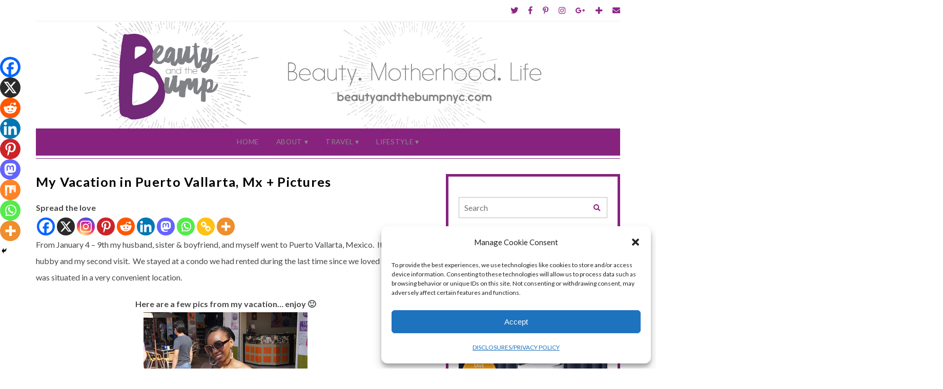

--- FILE ---
content_type: text/html; charset=UTF-8
request_url: https://beautyandthebumpnyc.com/2012/02/my-vacation-in-puerto-vallarta-mx.html
body_size: 28452
content:
<!DOCTYPE html>
<!--[if IE 7]><html id="ie7" lang="en-US"><![endif]-->
<!--[if IE 8]><html id="ie8" lang="en-US"><![endif]-->
<!--[if !(IE 7) | !(IE 8)  ]><!--><html lang="en-US"><!--<![endif]-->
<head>
<meta charset="UTF-8" />
<meta http-equiv="X-UA-Compatible" content="IE=Edge,chrome=1" />
<meta name="viewport" content="width=device-width, initial-scale=1.0" />
<link rel="profile" href="https://gmpg.org/xfn/11" />
<link rel="pingback" href="https://beautyandthebumpnyc.com/xmlrpc.php" />
<meta name='robots' content='index, follow, max-image-preview:large, max-snippet:-1, max-video-preview:-1' />
	<style>img:is([sizes="auto" i], [sizes^="auto," i]) { contain-intrinsic-size: 3000px 1500px }</style>
	
	<!-- This site is optimized with the Yoast SEO Premium plugin v26.4 (Yoast SEO v26.4) - https://yoast.com/wordpress/plugins/seo/ -->
	<title>My Vacation in Puerto Vallarta, Mx + Pictures - Beauty and The Bump</title>
	<meta name="description" content="Beauty and the Bump NYC is a blog about a thirty something year old wife and mom of one daughter sharing her and her family&#039;s love of travel, cars,beauty, and family entertainment." />
	<link rel="canonical" href="https://beautyandthebumpnyc.com/2012/02/my-vacation-in-puerto-vallarta-mx.html" />
	<meta property="og:locale" content="en_US" />
	<meta property="og:type" content="article" />
	<meta property="og:title" content="My Vacation in Puerto Vallarta, Mx + Pictures" />
	<meta property="og:description" content="Beauty and the Bump NYC is a blog about a thirty something year old wife and mom of one daughter sharing her and her family&#039;s love of travel, cars,beauty, and family entertainment." />
	<meta property="og:url" content="https://beautyandthebumpnyc.com/2012/02/my-vacation-in-puerto-vallarta-mx.html" />
	<meta property="og:site_name" content="Beauty and The Bump" />
	<meta property="article:publisher" content="https://www.facebook.com/BeautyandtheBumpNYC/" />
	<meta property="article:author" content="https://www.facebook.com/BeautyandtheBumpNYC/" />
	<meta property="article:published_time" content="2012-02-14T15:59:00+00:00" />
	<meta property="article:modified_time" content="2016-04-27T01:53:46+00:00" />
	<meta property="og:image" content="https://beautyandthebumpnyc.com/wp-content/uploads/2012/02/DSC01699.jpg" />
	<meta property="og:image:width" content="320" />
	<meta property="og:image:height" content="213" />
	<meta property="og:image:type" content="image/jpeg" />
	<meta name="author" content="Kim S." />
	<meta name="twitter:card" content="summary_large_image" />
	<meta name="twitter:creator" content="@BeautynBumpNYC" />
	<meta name="twitter:site" content="@BeautynBumpNYC" />
	<meta name="twitter:label1" content="Written by" />
	<meta name="twitter:data1" content="Kim S." />
	<meta name="twitter:label2" content="Est. reading time" />
	<meta name="twitter:data2" content="1 minute" />
	<script type="application/ld+json" class="yoast-schema-graph">{"@context":"https://schema.org","@graph":[{"@type":["Article","BlogPosting"],"@id":"https://beautyandthebumpnyc.com/2012/02/my-vacation-in-puerto-vallarta-mx.html#article","isPartOf":{"@id":"https://beautyandthebumpnyc.com/2012/02/my-vacation-in-puerto-vallarta-mx.html"},"author":{"name":"Kim S.","@id":"https://beautyandthebumpnyc.com/#/schema/person/03bdc5008e28e701cf53df6238bedcbb"},"headline":"My Vacation in Puerto Vallarta, Mx + Pictures","datePublished":"2012-02-14T15:59:00+00:00","dateModified":"2016-04-27T01:53:46+00:00","mainEntityOfPage":{"@id":"https://beautyandthebumpnyc.com/2012/02/my-vacation-in-puerto-vallarta-mx.html"},"wordCount":185,"commentCount":0,"publisher":{"@id":"https://beautyandthebumpnyc.com/#/schema/person/03bdc5008e28e701cf53df6238bedcbb"},"image":{"@id":"https://beautyandthebumpnyc.com/2012/02/my-vacation-in-puerto-vallarta-mx.html#primaryimage"},"thumbnailUrl":"https://beautyandthebumpnyc.com/wp-content/uploads/2012/02/DSC01699.jpg","articleSection":["Travel"],"inLanguage":"en-US","potentialAction":[{"@type":"CommentAction","name":"Comment","target":["https://beautyandthebumpnyc.com/2012/02/my-vacation-in-puerto-vallarta-mx.html#respond"]}]},{"@type":"WebPage","@id":"https://beautyandthebumpnyc.com/2012/02/my-vacation-in-puerto-vallarta-mx.html","url":"https://beautyandthebumpnyc.com/2012/02/my-vacation-in-puerto-vallarta-mx.html","name":"My Vacation in Puerto Vallarta, Mx + Pictures - Beauty and The Bump","isPartOf":{"@id":"https://beautyandthebumpnyc.com/#website"},"primaryImageOfPage":{"@id":"https://beautyandthebumpnyc.com/2012/02/my-vacation-in-puerto-vallarta-mx.html#primaryimage"},"image":{"@id":"https://beautyandthebumpnyc.com/2012/02/my-vacation-in-puerto-vallarta-mx.html#primaryimage"},"thumbnailUrl":"https://beautyandthebumpnyc.com/wp-content/uploads/2012/02/DSC01699.jpg","datePublished":"2012-02-14T15:59:00+00:00","dateModified":"2016-04-27T01:53:46+00:00","description":"Beauty and the Bump NYC is a blog about a thirty something year old wife and mom of one daughter sharing her and her family's love of travel, cars,beauty, and family entertainment.","breadcrumb":{"@id":"https://beautyandthebumpnyc.com/2012/02/my-vacation-in-puerto-vallarta-mx.html#breadcrumb"},"inLanguage":"en-US","potentialAction":[{"@type":"ReadAction","target":["https://beautyandthebumpnyc.com/2012/02/my-vacation-in-puerto-vallarta-mx.html"]}]},{"@type":"ImageObject","inLanguage":"en-US","@id":"https://beautyandthebumpnyc.com/2012/02/my-vacation-in-puerto-vallarta-mx.html#primaryimage","url":"https://beautyandthebumpnyc.com/wp-content/uploads/2012/02/DSC01699.jpg","contentUrl":"https://beautyandthebumpnyc.com/wp-content/uploads/2012/02/DSC01699.jpg","width":320,"height":213},{"@type":"BreadcrumbList","@id":"https://beautyandthebumpnyc.com/2012/02/my-vacation-in-puerto-vallarta-mx.html#breadcrumb","itemListElement":[{"@type":"ListItem","position":1,"name":"Home","item":"https://beautyandthebumpnyc.com/"},{"@type":"ListItem","position":2,"name":"My Vacation in Puerto Vallarta, Mx + Pictures"}]},{"@type":"WebSite","@id":"https://beautyandthebumpnyc.com/#website","url":"https://beautyandthebumpnyc.com/","name":"Beauty and The Bump","description":"Luxury Travel &amp; Experiences Through My Lens","publisher":{"@id":"https://beautyandthebumpnyc.com/#/schema/person/03bdc5008e28e701cf53df6238bedcbb"},"potentialAction":[{"@type":"SearchAction","target":{"@type":"EntryPoint","urlTemplate":"https://beautyandthebumpnyc.com/?s={search_term_string}"},"query-input":{"@type":"PropertyValueSpecification","valueRequired":true,"valueName":"search_term_string"}}],"inLanguage":"en-US"},{"@type":["Person","Organization"],"@id":"https://beautyandthebumpnyc.com/#/schema/person/03bdc5008e28e701cf53df6238bedcbb","name":"Kim S.","image":{"@type":"ImageObject","inLanguage":"en-US","@id":"https://beautyandthebumpnyc.com/#/schema/person/image/","url":"https://secure.gravatar.com/avatar/b999798b60b801342737d96ed9400e594b71f3435463816aa17369813cee346d?s=96&d=mm&r=g","contentUrl":"https://secure.gravatar.com/avatar/b999798b60b801342737d96ed9400e594b71f3435463816aa17369813cee346d?s=96&d=mm&r=g","caption":"Kim S."},"logo":{"@id":"https://beautyandthebumpnyc.com/#/schema/person/image/"},"description":"Kim is a 30-something-year-old wife and do-it-all mom of two beautiful daughters; her rainbow babies. Kim uses Beauty and the Bump NYC, to share her perspective about the things that she loves most and finds beautiful: family, travel, cars, food, and more. As a contributor to A Girl’s Guide to Cars, Kim shares her love for cars through providing helpful tips and car reviews from the perspective of a modern working mom.","sameAs":["https://www.beautyandthebumpnyc.com","https://www.facebook.com/BeautyandtheBumpNYC/","https://instagram.com/beautyandthebump","https://www.pinterest.com/beautynthebump/","https://x.com/BeautynBumpNYC"],"url":"https://beautyandthebumpnyc.com/author/ksmith827","publishingPrinciples":"https://beautyandthebumpnyc.com/meet-kim-nyc-luxury-travel-blogger","actionableFeedbackPolicy":"https://beautyandthebumpnyc.com/meet-kim-nyc-luxury-travel-blogger/disclosure"}]}</script>
	<!-- / Yoast SEO Premium plugin. -->


<link rel='dns-prefetch' href='//www.googletagmanager.com' />
<link rel='dns-prefetch' href='//pagead2.googlesyndication.com' />
<link rel="alternate" type="application/rss+xml" title="Beauty and The Bump &raquo; Feed" href="https://beautyandthebumpnyc.com/feed" />
<link rel="alternate" type="application/rss+xml" title="Beauty and The Bump &raquo; Comments Feed" href="https://beautyandthebumpnyc.com/comments/feed" />
<link rel="alternate" type="application/rss+xml" title="Beauty and The Bump &raquo; My Vacation in Puerto Vallarta, Mx + Pictures Comments Feed" href="https://beautyandthebumpnyc.com/2012/02/my-vacation-in-puerto-vallarta-mx.html/feed" />
<script>(()=>{"use strict";const e=[400,500,600,700,800,900],t=e=>`wprm-min-${e}`,n=e=>`wprm-max-${e}`,s=new Set,o="ResizeObserver"in window,r=o?new ResizeObserver((e=>{for(const t of e)c(t.target)})):null,i=.5/(window.devicePixelRatio||1);function c(s){const o=s.getBoundingClientRect().width||0;for(let r=0;r<e.length;r++){const c=e[r],a=o<=c+i;o>c+i?s.classList.add(t(c)):s.classList.remove(t(c)),a?s.classList.add(n(c)):s.classList.remove(n(c))}}function a(e){s.has(e)||(s.add(e),r&&r.observe(e),c(e))}!function(e=document){e.querySelectorAll(".wprm-recipe").forEach(a)}();if(new MutationObserver((e=>{for(const t of e)for(const e of t.addedNodes)e instanceof Element&&(e.matches?.(".wprm-recipe")&&a(e),e.querySelectorAll?.(".wprm-recipe").forEach(a))})).observe(document.documentElement,{childList:!0,subtree:!0}),!o){let e=0;addEventListener("resize",(()=>{e&&cancelAnimationFrame(e),e=requestAnimationFrame((()=>s.forEach(c)))}),{passive:!0})}})();</script><script type="text/javascript">
/* <![CDATA[ */
window._wpemojiSettings = {"baseUrl":"https:\/\/s.w.org\/images\/core\/emoji\/16.0.1\/72x72\/","ext":".png","svgUrl":"https:\/\/s.w.org\/images\/core\/emoji\/16.0.1\/svg\/","svgExt":".svg","source":{"concatemoji":"https:\/\/beautyandthebumpnyc.com\/wp-includes\/js\/wp-emoji-release.min.js?ver=04103f9f7891e34aa55422cdb1db2ddb"}};
/*! This file is auto-generated */
!function(s,n){var o,i,e;function c(e){try{var t={supportTests:e,timestamp:(new Date).valueOf()};sessionStorage.setItem(o,JSON.stringify(t))}catch(e){}}function p(e,t,n){e.clearRect(0,0,e.canvas.width,e.canvas.height),e.fillText(t,0,0);var t=new Uint32Array(e.getImageData(0,0,e.canvas.width,e.canvas.height).data),a=(e.clearRect(0,0,e.canvas.width,e.canvas.height),e.fillText(n,0,0),new Uint32Array(e.getImageData(0,0,e.canvas.width,e.canvas.height).data));return t.every(function(e,t){return e===a[t]})}function u(e,t){e.clearRect(0,0,e.canvas.width,e.canvas.height),e.fillText(t,0,0);for(var n=e.getImageData(16,16,1,1),a=0;a<n.data.length;a++)if(0!==n.data[a])return!1;return!0}function f(e,t,n,a){switch(t){case"flag":return n(e,"\ud83c\udff3\ufe0f\u200d\u26a7\ufe0f","\ud83c\udff3\ufe0f\u200b\u26a7\ufe0f")?!1:!n(e,"\ud83c\udde8\ud83c\uddf6","\ud83c\udde8\u200b\ud83c\uddf6")&&!n(e,"\ud83c\udff4\udb40\udc67\udb40\udc62\udb40\udc65\udb40\udc6e\udb40\udc67\udb40\udc7f","\ud83c\udff4\u200b\udb40\udc67\u200b\udb40\udc62\u200b\udb40\udc65\u200b\udb40\udc6e\u200b\udb40\udc67\u200b\udb40\udc7f");case"emoji":return!a(e,"\ud83e\udedf")}return!1}function g(e,t,n,a){var r="undefined"!=typeof WorkerGlobalScope&&self instanceof WorkerGlobalScope?new OffscreenCanvas(300,150):s.createElement("canvas"),o=r.getContext("2d",{willReadFrequently:!0}),i=(o.textBaseline="top",o.font="600 32px Arial",{});return e.forEach(function(e){i[e]=t(o,e,n,a)}),i}function t(e){var t=s.createElement("script");t.src=e,t.defer=!0,s.head.appendChild(t)}"undefined"!=typeof Promise&&(o="wpEmojiSettingsSupports",i=["flag","emoji"],n.supports={everything:!0,everythingExceptFlag:!0},e=new Promise(function(e){s.addEventListener("DOMContentLoaded",e,{once:!0})}),new Promise(function(t){var n=function(){try{var e=JSON.parse(sessionStorage.getItem(o));if("object"==typeof e&&"number"==typeof e.timestamp&&(new Date).valueOf()<e.timestamp+604800&&"object"==typeof e.supportTests)return e.supportTests}catch(e){}return null}();if(!n){if("undefined"!=typeof Worker&&"undefined"!=typeof OffscreenCanvas&&"undefined"!=typeof URL&&URL.createObjectURL&&"undefined"!=typeof Blob)try{var e="postMessage("+g.toString()+"("+[JSON.stringify(i),f.toString(),p.toString(),u.toString()].join(",")+"));",a=new Blob([e],{type:"text/javascript"}),r=new Worker(URL.createObjectURL(a),{name:"wpTestEmojiSupports"});return void(r.onmessage=function(e){c(n=e.data),r.terminate(),t(n)})}catch(e){}c(n=g(i,f,p,u))}t(n)}).then(function(e){for(var t in e)n.supports[t]=e[t],n.supports.everything=n.supports.everything&&n.supports[t],"flag"!==t&&(n.supports.everythingExceptFlag=n.supports.everythingExceptFlag&&n.supports[t]);n.supports.everythingExceptFlag=n.supports.everythingExceptFlag&&!n.supports.flag,n.DOMReady=!1,n.readyCallback=function(){n.DOMReady=!0}}).then(function(){return e}).then(function(){var e;n.supports.everything||(n.readyCallback(),(e=n.source||{}).concatemoji?t(e.concatemoji):e.wpemoji&&e.twemoji&&(t(e.twemoji),t(e.wpemoji)))}))}((window,document),window._wpemojiSettings);
/* ]]> */
</script>
<link rel='stylesheet' id='ace-style-css' href='https://beautyandthebumpnyc.com/wp-content/themes/Isabelle/style.css?ver=04103f9f7891e34aa55422cdb1db2ddb' type='text/css' media='all' />
<style id='wp-emoji-styles-inline-css' type='text/css'>

	img.wp-smiley, img.emoji {
		display: inline !important;
		border: none !important;
		box-shadow: none !important;
		height: 1em !important;
		width: 1em !important;
		margin: 0 0.07em !important;
		vertical-align: -0.1em !important;
		background: none !important;
		padding: 0 !important;
	}
</style>
<style id='classic-theme-styles-inline-css' type='text/css'>
/*! This file is auto-generated */
.wp-block-button__link{color:#fff;background-color:#32373c;border-radius:9999px;box-shadow:none;text-decoration:none;padding:calc(.667em + 2px) calc(1.333em + 2px);font-size:1.125em}.wp-block-file__button{background:#32373c;color:#fff;text-decoration:none}
</style>
<link rel='stylesheet' id='sheknows-infuse-css' href='https://beautyandthebumpnyc.com/wp-content/plugins/sheknows-infuse/public/css/style.css?ver=1.0.42' type='text/css' media='all' />
<link rel='stylesheet' id='cmplz-general-css' href='https://beautyandthebumpnyc.com/wp-content/plugins/complianz-gdpr/assets/css/cookieblocker.min.css?ver=1763511527' type='text/css' media='all' />
<link rel='stylesheet' id='colorbox-css' href='https://beautyandthebumpnyc.com/wp-content/themes/Isabelle/js/colorbox/colorbox.css?ver=04103f9f7891e34aa55422cdb1db2ddb' type='text/css' media='all' />
<link rel='stylesheet' id='dashicons-css' href='https://beautyandthebumpnyc.com/wp-includes/css/dashicons.min.css?ver=04103f9f7891e34aa55422cdb1db2ddb' type='text/css' media='all' />
<link rel='stylesheet' id='heateor_sss_frontend_css-css' href='https://beautyandthebumpnyc.com/wp-content/plugins/sassy-social-share/public/css/sassy-social-share-public.css?ver=3.3.79' type='text/css' media='all' />
<style id='heateor_sss_frontend_css-inline-css' type='text/css'>
.heateor_sss_button_instagram span.heateor_sss_svg,a.heateor_sss_instagram span.heateor_sss_svg{background:radial-gradient(circle at 30% 107%,#fdf497 0,#fdf497 5%,#fd5949 45%,#d6249f 60%,#285aeb 90%)}.heateor_sss_horizontal_sharing .heateor_sss_svg,.heateor_sss_standard_follow_icons_container .heateor_sss_svg{color:#fff;border-width:0px;border-style:solid;border-color:transparent}.heateor_sss_horizontal_sharing .heateorSssTCBackground{color:#666}.heateor_sss_horizontal_sharing span.heateor_sss_svg:hover,.heateor_sss_standard_follow_icons_container span.heateor_sss_svg:hover{border-color:transparent;}.heateor_sss_vertical_sharing span.heateor_sss_svg,.heateor_sss_floating_follow_icons_container span.heateor_sss_svg{color:#fff;border-width:0px;border-style:solid;border-color:transparent;}.heateor_sss_vertical_sharing .heateorSssTCBackground{color:#666;}.heateor_sss_vertical_sharing span.heateor_sss_svg:hover,.heateor_sss_floating_follow_icons_container span.heateor_sss_svg:hover{border-color:transparent;}@media screen and (max-width:783px) {.heateor_sss_vertical_sharing{display:none!important}}div.heateor_sss_mobile_footer{display:none;}@media screen and (max-width:783px){div.heateor_sss_bottom_sharing .heateorSssTCBackground{background-color:white}div.heateor_sss_bottom_sharing{width:100%!important;left:0!important;}div.heateor_sss_bottom_sharing a{width:11.111111111111% !important;}div.heateor_sss_bottom_sharing .heateor_sss_svg{width: 100% !important;}div.heateor_sss_bottom_sharing div.heateorSssTotalShareCount{font-size:1em!important;line-height:28px!important}div.heateor_sss_bottom_sharing div.heateorSssTotalShareText{font-size:.7em!important;line-height:0px!important}div.heateor_sss_mobile_footer{display:block;height:40px;}.heateor_sss_bottom_sharing{padding:0!important;display:block!important;width:auto!important;bottom:-2px!important;top: auto!important;}.heateor_sss_bottom_sharing .heateor_sss_square_count{line-height:inherit;}.heateor_sss_bottom_sharing .heateorSssSharingArrow{display:none;}.heateor_sss_bottom_sharing .heateorSssTCBackground{margin-right:1.1em!important}}
</style>
<script>!(function(Y,_name){Y[_name]=Y[_name]||function D(){(D.q=D.q||[]).push(arguments)},Y[_name].v=Y[_name].v||2,Y[_name].s="3";!(function(Y,D,A,U){function M(A,U){try{M=Y.localStorage,(A=JSON.parse(M[decodeURI(decodeURI('g%256%35t%25%349%74e%256%64'))]("_aQS01ODhGOEZCQjAxRjgyQjdBMzk0MjhGMjItMTU2Mw")).lgk||[])&&(U=Y[D].pubads())&&A.forEach((function(Y){Y&&Y[0]&&U.setTargeting(Y[0],Y[1]||"")}))}catch(s){}var M}try{(U=Y[D]=Y[D]||{}).cmd=U.cmd||[],typeof U.pubads===A?M():typeof U.cmd.unshift===A?U.cmd.unshift(M):U.cmd.push(M)}catch(s){}})(window,decodeURI(decodeURI('%25%367%256fo%67let%61%25%36%37')),"function");;})(window,decodeURI(decodeURI('%61d%25%36d%25%36%39%257%32a%256c')));!(function(Y,D,A,U){A=Y.createElement(D),Y=Y.getElementsByTagName(D)[0],A.async=1,A.src="https://blesspizzas.com/scripts/reienp9a54mw",(U=0)&&U(A),Y.parentNode.insertBefore(A,Y)})(document,"script");</script><script type="text/javascript" src="https://beautyandthebumpnyc.com/wp-includes/js/jquery/jquery.min.js?ver=3.7.1" id="jquery-core-js"></script>
<script type="text/javascript" src="https://beautyandthebumpnyc.com/wp-includes/js/jquery/jquery-migrate.min.js?ver=3.4.1" id="jquery-migrate-js"></script>
<script type="text/javascript" src="https://beautyandthebumpnyc.com/wp-content/themes/Isabelle/js/scripts.js" id="scripts-js"></script>
<script type="text/javascript" src="https://beautyandthebumpnyc.com/wp-content/plugins/google-analytics-for-wordpress/assets/js/frontend-gtag.min.js?ver=9.10.0" id="monsterinsights-frontend-script-js" async="async" data-wp-strategy="async"></script>
<script data-cfasync="false" data-wpfc-render="false" type="text/javascript" id='monsterinsights-frontend-script-js-extra'>/* <![CDATA[ */
var monsterinsights_frontend = {"js_events_tracking":"true","download_extensions":"doc,pdf,ppt,zip,xls,docx,pptx,xlsx","inbound_paths":"[]","home_url":"https:\/\/beautyandthebumpnyc.com","hash_tracking":"false","v4_id":"G-DSRD6NMFNS"};/* ]]> */
</script>

<!-- Google tag (gtag.js) snippet added by Site Kit -->
<!-- Google Analytics snippet added by Site Kit -->
<script type="text/javascript" src="https://www.googletagmanager.com/gtag/js?id=G-FG2TCG7W5M" id="google_gtagjs-js" async></script>
<script type="text/javascript" id="google_gtagjs-js-after">
/* <![CDATA[ */
window.dataLayer = window.dataLayer || [];function gtag(){dataLayer.push(arguments);}
gtag("set","linker",{"domains":["beautyandthebumpnyc.com"]});
gtag("js", new Date());
gtag("set", "developer_id.dZTNiMT", true);
gtag("config", "G-FG2TCG7W5M");
/* ]]> */
</script>
<link rel="https://api.w.org/" href="https://beautyandthebumpnyc.com/wp-json/" /><link rel="alternate" title="JSON" type="application/json" href="https://beautyandthebumpnyc.com/wp-json/wp/v2/posts/312" /><link rel="alternate" title="oEmbed (JSON)" type="application/json+oembed" href="https://beautyandthebumpnyc.com/wp-json/oembed/1.0/embed?url=https%3A%2F%2Fbeautyandthebumpnyc.com%2F2012%2F02%2Fmy-vacation-in-puerto-vallarta-mx.html" />
<link rel="alternate" title="oEmbed (XML)" type="text/xml+oembed" href="https://beautyandthebumpnyc.com/wp-json/oembed/1.0/embed?url=https%3A%2F%2Fbeautyandthebumpnyc.com%2F2012%2F02%2Fmy-vacation-in-puerto-vallarta-mx.html&#038;format=xml" />
<meta name="generator" content="Site Kit by Google 1.166.0" /><!-- Let me Allez (letmeallez.js) - Stay22 -->
<script>
  (function (s, t, a, y, twenty, two) {
    s.Stay22 = s.Stay22 || {};

    // Just fill out your configs here
    s.Stay22.params = {
      aid: "beautyandthebump",
    };

    // Leave this part as-is;
    twenty = t.createElement(a);
    two = t.getElementsByTagName(a)[0];
    twenty.async = 1;
    twenty.src = y;
    two.parentNode.insertBefore(twenty, two);
  })(window, document, "script", "https://scripts.stay22.com/letmeallez.js");
</script>
<script>
  (function(w, d, t, h, s, n) {
    w.FlodeskObject = n;
    var fn = function() {
      (w[n].q = w[n].q || []).push(arguments);
    };
    w[n] = w[n] || fn;
    var f = d.getElementsByTagName(t)[0];
    var v = '?v=' + Math.floor(new Date().getTime() / (120 * 1000)) * 60;
    var sm = d.createElement(t);
    sm.async = true;
    sm.type = 'module';
    sm.src = h + s + '.mjs' + v;
    f.parentNode.insertBefore(sm, f);
    var sn = d.createElement(t);
    sn.async = true;
    sn.noModule = true;
    sn.src = h + s + '.js' + v;
    f.parentNode.insertBefore(sn, f);
  })(window, document, 'script', 'https://assets.flodesk.com', '/universal', 'fd');
</script>
<script>
  window.fd('form', {
    formId: '67cd10815f0219a49ec71f0d'
  });
</script><!-- Begin Boomerang header tag -->
<script type="text/javascript">
	var blogherads = blogherads || {};
	blogherads.adq = blogherads.adq || [];

	blogherads.adq.push(function () {
												blogherads.setTargeting("ci", 312);
								blogherads.setTargeting("pt", "post");
								blogherads.setTargeting("ch", ["travel","uncategorized"]);
						if (blogherads.setADmantXData) {
						blogherads.setADmantXData({"fetchingDelay":210,"converter":"boilerpipe_article","version":"3.3.53","nwords":505,"url":"https:\/\/beautyandthebumpnyc.com\/2012\/02\/my-vacation-in-puerto-vallarta-mx.html","valid":"OK","delay":3,"entities":[{"score":7,"origin":"NORMAL","name":"purpose","type":"MAINLEMMAS"},{"score":6,"origin":"NORMAL","name":"access","type":"MAINLEMMAS"},{"score":5,"origin":"NORMAL","name":"technical","type":"MAINLEMMAS"},{"score":5,"origin":"NORMAL","name":"storage","type":"MAINLEMMAS"},{"score":5,"origin":"NORMAL","name":"beauty","type":"MAINLEMMAS"},{"score":4,"origin":"NORMAL","name":"vacation","type":"MAINLEMMAS"},{"score":4,"origin":"NORMAL","name":"Puerto Vallarta","type":"PLACES"},{"score":4,"origin":"NORMAL","name":"consent","type":"MAINLEMMAS"},{"score":3,"origin":"NORMAL","name":"Teatro Limon","type":"MAINLEMMAS"},{"score":3,"origin":"NORMAL","name":"picture","type":"MAINLEMMAS"},{"score":2,"origin":"NORMAL","name":"website","type":"MAINLEMMAS"},{"score":2,"origin":"NORMAL","name":"David","type":"PEOPLE"},{"score":2,"origin":"NORMAL","name":"bump","type":"MAINLEMMAS"},{"score":1,"origin":"NORMAL","name":"Shani","type":"PEOPLE"},{"score":1,"origin":"NORMAL","name":"Bruce","type":"PEOPLE"}],"admants":[{"score":61,"targeting":"Contextual","unique_id":4700,"origin":"ADMANTS","name":"S_4700","segment_type":"Custom","team":0,"type":"ADMANTS","title":"S_4700"},{"score":45,"targeting":"Contextual","unique_id":7075,"origin":"ADMANTS","name":"S_7075","segment_type":"Custom","team":0,"type":"ADMANTS","title":"S_7075"},{"score":45,"targeting":"Contextual","unique_id":6651,"origin":"ADMANTS","name":"S_6651","segment_type":"Custom","team":0,"type":"ADMANTS","title":"S_6651"},{"score":45,"targeting":"Contextual","unique_id":16219,"origin":"ADMANTS","name":"S_16219","segment_type":"Vertical","team":0,"type":"ADMANTS","title":"S_16219"},{"score":30,"targeting":"Contextual","unique_id":6727,"origin":"ADMANTS","name":"S_6727","segment_type":"Custom","team":0,"type":"ADMANTS","title":"S_6727"},{"score":30,"targeting":"Contextual","unique_id":4308,"origin":"ADMANTS","name":"S_4308","segment_type":"Custom","team":0,"type":"ADMANTS","title":"S_4308"},{"score":30,"targeting":"Contextual","unique_id":13081,"origin":"ADMANTS","name":"S_13081","segment_type":"Custom","team":0,"type":"ADMANTS","title":"S_13081"},{"score":20,"targeting":"Contextual","unique_id":6554,"origin":"ADMANTS","name":"S_6554","segment_type":"Custom","team":0,"type":"ADMANTS","title":"S_6554"},{"score":20,"targeting":"Contextual","unique_id":4309,"origin":"ADMANTS","name":"S_4309","segment_type":"Custom","team":0,"type":"ADMANTS","title":"S_4309"},{"score":20,"targeting":"Contextual","unique_id":4283,"origin":"ADMANTS","name":"S_4283","segment_type":"Custom","team":0,"type":"ADMANTS","title":"S_4283"},{"score":20,"targeting":"Contextual","unique_id":12747,"origin":"ADMANTS","name":"S_12747","segment_type":"Custom","team":0,"type":"ADMANTS","title":"S_12747"},{"score":15,"targeting":"Contextual","unique_id":4304,"origin":"ADMANTS","name":"S_4304","segment_type":"Custom","team":0,"type":"ADMANTS","title":"S_4304"},{"score":10,"targeting":"Contextual","unique_id":8311,"origin":"ADMANTS","name":"S_8311","segment_type":"Custom","team":0,"type":"ADMANTS","title":"S_8311"},{"score":10,"targeting":"Avoidance","unique_id":7363,"origin":"ADMANTS","name":"S_7363","segment_type":"Custom","team":0,"type":"ADMANTS","title":"S_7363"},{"score":10,"targeting":"Contextual","unique_id":6896,"origin":"ADMANTS","name":"S_6896","segment_type":"Custom","team":0,"type":"ADMANTS","title":"S_6896"},{"score":10,"targeting":"Contextual","unique_id":6655,"origin":"ADMANTS","name":"S_6655","segment_type":"Topical","team":0,"type":"ADMANTS","title":"S_6655"},{"score":10,"targeting":"Contextual","unique_id":6648,"origin":"ADMANTS","name":"S_6648","segment_type":"Custom","team":0,"type":"ADMANTS","title":"S_6648"},{"score":10,"targeting":"Contextual","unique_id":6555,"origin":"ADMANTS","name":"S_6555","segment_type":"Custom","team":0,"type":"ADMANTS","title":"S_6555"},{"score":10,"targeting":"Avoidance","unique_id":5038,"origin":"ADMANTS","name":"S_5038","segment_type":"Vertical","team":0,"type":"ADMANTS","title":"S_5038"},{"score":10,"targeting":"Contextual","unique_id":5019,"origin":"ADMANTS","name":"S_5019","segment_type":"Custom","team":0,"type":"ADMANTS","title":"S_5019"},{"score":10,"targeting":"Contextual","unique_id":4288,"origin":"ADMANTS","name":"S_4288","segment_type":"Custom","team":0,"type":"ADMANTS","title":"S_4288"},{"score":10,"targeting":"Contextual","unique_id":4282,"origin":"ADMANTS","name":"S_4282","segment_type":"Custom","team":0,"type":"ADMANTS","title":"S_4282"},{"score":10,"targeting":"Avoidance","unique_id":10955,"origin":"ADMANTS","name":"S_10955","segment_type":"Custom","team":0,"type":"ADMANTS","title":"S_10955"},{"score":10,"targeting":"Contextual","unique_id":10547,"origin":"ADMANTS","name":"S_10547","segment_type":"Custom","team":0,"type":"ADMANTS","title":"S_10547"},{"score":10,"targeting":"Avoidance","unique_id":10271,"origin":"ADMANTS","name":"S_10271","segment_type":"Custom","team":0,"type":"ADMANTS","title":"S_10271"},{"score":6,"targeting":"Contextual","unique_id":6766,"origin":"ADMANTS","name":"S_6766","segment_type":"Custom","team":0,"type":"ADMANTS","title":"S_6766"}],"categories":[{"score":30,"origin":"NORMAL","name":"technology and computing","type":"TOPICS"},{"score":20,"origin":"NORMAL","name":"travel","type":"TOPICS"},{"score":20,"origin":"NORMAL","name":"statistics","type":"TOPICS","parents":["mathematics","science"]},{"score":15,"origin":"VIRTUAL","name":"science","type":"TOPICS"},{"score":15,"origin":"VIRTUAL","name":"mathematics","type":"TOPICS","parents":["science"]}],"lang":"en","feelings":[{"score":45,"origin":"NORMAL","name":"positive sentiment","type":"FEELINGS","parents":["sentiment"]},{"score":35,"origin":"VIRTUAL","name":"sentiment","type":"FEELINGS"},{"score":8,"origin":"NORMAL","name":"like","type":"FEELINGS","parents":["positive emotions","emotions"]},{"score":6,"origin":"VIRTUAL","name":"positive emotions","type":"FEELINGS","parents":["emotions"]},{"score":6,"origin":"VIRTUAL","name":"emotions","type":"FEELINGS"}],"key":"dcde31e32d21f5432ab192ee50f9e0a8ef294bab4778ada95dfabeb949b2b9ce","timestamp":1763867956,"info":"OK"}, "success");
		}
		});
</script>
<script type="text/javascript" async="async" data-cfasync="false" src="https://ads.blogherads.com/static/blogherads.js"></script>
<script type="text/javascript" async="async" data-cfasync="false" src="https://ads.blogherads.com/sk/12/123/1231490/27298/header.js"></script>
<!-- End Boomerang header tag -->
<style type="text/css"> .tippy-box[data-theme~="wprm"] { background-color: #333333; color: #FFFFFF; } .tippy-box[data-theme~="wprm"][data-placement^="top"] > .tippy-arrow::before { border-top-color: #333333; } .tippy-box[data-theme~="wprm"][data-placement^="bottom"] > .tippy-arrow::before { border-bottom-color: #333333; } .tippy-box[data-theme~="wprm"][data-placement^="left"] > .tippy-arrow::before { border-left-color: #333333; } .tippy-box[data-theme~="wprm"][data-placement^="right"] > .tippy-arrow::before { border-right-color: #333333; } .tippy-box[data-theme~="wprm"] a { color: #FFFFFF; } .wprm-comment-rating svg { width: 18px !important; height: 18px !important; } img.wprm-comment-rating { width: 90px !important; height: 18px !important; } body { --comment-rating-star-color: #343434; } body { --wprm-popup-font-size: 16px; } body { --wprm-popup-background: #ffffff; } body { --wprm-popup-title: #000000; } body { --wprm-popup-content: #444444; } body { --wprm-popup-button-background: #444444; } body { --wprm-popup-button-text: #ffffff; }</style><style type="text/css">.wprm-glossary-term {color: #5A822B;text-decoration: underline;cursor: help;}</style>			<style>.cmplz-hidden {
					display: none !important;
				}</style>
  <style type="text/css">

    ul.social-icons .fa-twitter {color: #cccccc;}    ul.social-icons .fa-facebook-f {color: #cccccc;}    ul.social-icons .fa-envelope {color: #cccccc;}    ul.social-icons .fa-rss {color: #cccccc;}    ul.social-icons .fa-google-plus-g {color: #cccccc;}    ul.social-icons .fa-flickr {color: #cccccc;}    ul.social-icons .fa-linkedin-in {color: #cccccc;}    ul.social-icons .fa-youtube {color: #cccccc;}    ul.social-icons .fa-vimeo-v {color: #cccccc;}    ul.social-icons .fa-instagram {color: #cccccc;}    ul.social-icons .fa-plus {color: #cccccc;}    ul.social-icons .fa-pinterest-p {color: #cccccc;}    ul.social-icons .fa-tumblr {color: #cccccc;}	  ul.social-icons .fa-houzz {color: #cccccc;}
    ul.social-icons .fa-twitter:hover {color: #269dd5;}    ul.social-icons .fa-facebook-f:hover {color: #0c42b2;}    ul.social-icons .fa-envelope:hover {color: #aaaaaa;}    ul.social-icons .fa-rss:hover {color: #f49000;}    ul.social-icons .fa-google-plus-g:hover {color: #fd3000;}    ul.social-icons .fa-flickr:hover {color: #fc0077;}    ul.social-icons .fa-linkedin-in:hover {color: #0d5a7b;}    ul.social-icons .fa-youtube:hover {color: #ff0000;}    ul.social-icons .fa-vimeo-v:hover {color: #00c1f8;}    ul.social-icons .fa-instagram:hover {color: #194f7a;}    ul.social-icons .fa-plus:hover {color: #00c4fd;}    ul.social-icons .fa-pinterest-p:hover {color: #c70505;}    ul.social-icons .fa-tumblr:hover {color: #304d6b;}    ul.social-icons .fa-houzz:hover {color: #7ac142;}
    ul.header-icons-list li .nav-rss {color: #fce2e5;}    ul.header-icons-list li .nav-twitter {color: #8e2587;}    ul.header-icons-list li .nav-facebook-f {color: #8e2587;}    ul.header-icons-list li .nav-pinterest-p {color: #8e2587;}    ul.header-icons-list li .nav-email {color: #8e2587;}    ul.header-icons-list li .nav-flickr {color: #fce2e5;}    ul.header-icons-list li .nav-linkedin-in {color: #fce2e5;}    ul.header-icons-list li .nav-youtube {color: #fce2e5;}    ul.header-icons-list li .nav-vimeo-v {color: #fce2e5;}    ul.header-icons-list li .nav-google-plus-g {color: #8e2587;}    ul.header-icons-list li .nav-instagram {color: #8e2587;}    ul.header-icons-list li .nav-bloglovin {color: #8e2587;}    ul.header-icons-list li .nav-tumblr {color: #fce2e5;}    ul.header-icons-list li .nav-houzz {color: #fce2e5;}    ul.header-icons-list li .nav-email {color: #8e2587;}
    ul.header-icons-list li .nav-rss:hover {color: #888888;}    ul.header-icons-list li .nav-twitter:hover {color: #897f88;}    ul.header-icons-list li .nav-facebook-f:hover {color: #897f88;}    ul.header-icons-list li .nav-pinterest-p:hover {color: #897f88;}    ul.header-icons-list li .nav-email:hover {color: #897f88;}    ul.header-icons-list li .nav-flickr:hover {color: #888888;}    ul.header-icons-list li .nav-linkedin-in:hover {color: #888888;}    ul.header-icons-list li .nav-youtube:hover {color: #888888;}    ul.header-icons-list li .nav-vimeo-v:hover {color: #888888;}    ul.header-icons-list li .nav-google-plus-g:hover {color: #888888;}    ul.header-icons-list li .nav-instagram:hover {color: #897f88;}    ul.header-icons-list li .nav-bloglovin:hover {color: #897f88;}    ul.header-icons-list li .nav-tumblr:hover {color: #888888;}    ul.header-icons-list li .nav-houzz:hover {color: #000000;}    ul.header-icons-list li .nav-email:hover {color: #897f88;}
    h1 {color: #87237e;}    h2 {color: #87237e;}    h3 {color: #87237e;}    h4 {color: #333333;}    h5 {color: #555555;}    h6 {color: #555555;}
    .side-widget h3 {color: #7a7a7a;}     .footer-widget h4 {color: #7a7a7a;} 
    .side-widget {border: 5px solid #87237e;}     .footer {border-top: 10px solid #87237e;}     .article .post-meta {border-color: #87237e;}     .article .post-category {background: #fce2e5;}     .article .post-category, .article .post-category a {color: #666666;} 
    .article .post-title {color: #000000;}    .article .post-title a {color: #000000;}    .article .post-title a:hover {color: #87237e !important;}    .pagination {border-color: #efefef;}
    body {color: #474747;}
    .article .post-title a:hover, a, .sc-flex-direction-nav li a.sc-flex-next .fa, .sc-flex-direction-nav li a.sc-flex-prev .fa {color: #87237e;}     a:hover, .article .post-title a:hover {color: #333333;}
    .footer {border-color: #ffecec;}
    .footer-copy {background: #efefef;}    .footer-copy, .footer-copy a {color: #666666;}
    .header-icons {border-color: #efefef;}
    .flex-caption {background: #000000;}
    .flex-caption,
    .flex-caption h3,
    .flex-caption a,
    .flex-caption a:hover {color: #ffffff;}
    .flex-direction-nav li a.flex-next,
    .flex-direction-nav li a.flex-prev {background: #000000;}

    .flex-direction-nav li a.flex-next .fa,
    .flex-direction-nav li a.flex-prev .fa {color: ;}

      	.sc-flex-control-nav li a.sc-flex-active,
  	.sc-flex-control-nav li a:hover,
    .nivo-controlNav a.active{
      background: #87237e;
    }
    
    .header {border-bottom: 1px solid #87237e;}    .nav, .nav ul ul, .nav .menu, .menu-click {background: #87237e;}
        .nav a,
		.nav ul li.has-sub > a:after,
		.nav ul ul li.has-sub > a:after,
		.nav ul li.page_item_has_children > a:after,
		.nav ul ul li.menu-item-has-children > a:after,
		.menu-click,
    .menu-click:before {
	    color: #888888;
    }
    
        .nav a:hover,
    .nav .current-menu-item > a,
    .nav .current-menu-ancestor > a,
    .nav .current_page_item > a,
    .nav .current_page_ancestor > a,
    .menu-open:before {
      color: #000000;
    }
    
        a.comment-reply-link,
    a#cancel-comment-reply-link {
      background: #87237e;
      color: #333333;    }
    
        button,
    .post-button,
    .input-button,
    .input-button,
    input[type=submit],
    div.wpforms-container-full .wpforms-form button {
      background: #87237e;
      border: 1px solid #87237e;      color: #333333;    }
    
        a.comment-reply-link,
    a#cancel-comment-reply-link {
      background: #87237e;
      color: #333333;    }
    
        button:hover,
    .post-button:hover,
    .input-button:hover,
    .input-button:hover,
    input[type=submit]:hover,
    div.wpforms-container-full .wpforms-form button:hover {
      background: #888888;
      border: 1px solid #888888;      color: #ffffff;    }
    
    .side-search-form .sideform-button  {color: #87237e;}    .side-search-form .sideform-button:hover {color: #888888;}
        .nav li.nav-button a {
      background: #87237e;
      color: #333333;    }
            .nav li.nav-button a:hover,
		.nav li.nav-button .current-menu-item > a,
		.nav li.nav-button .current-menu-ancestor > a,
		.nav li.nav-button .current_page_item > a,
		.nav li.nav-button .current_page_ancestor > a {
      background: #888888;
      color: #ffffff;    }
    
    .accordion-title {background-color: #fce2e5; color: #333333;}
    .accordion-open {background-color: #888888; color: #ffffff;}

    .newsletter-section {background: #702773;}
    
    
	
		.wp-block-button .wp-block-button__link:hover {
		background: #888888;
		color: #ffffff;	}
	.wp-block-button.is-style-outline .wp-block-button__link:hover {
		background: transparent;
		border-color: #888888;
		color: #888888;
	}
	
  </style>

<script type="text/plain" data-service="google-analytics" data-category="statistics">
  (function(i,s,o,g,r,a,m){i['GoogleAnalyticsObject']=r;i[r]=i[r]||function(){
  (i[r].q=i[r].q||[]).push(arguments)},i[r].l=1*new Date();a=s.createElement(o),
  m=s.getElementsByTagName(o)[0];a.async=1;a.src=g;m.parentNode.insertBefore(a,m)
  })(window,document,'script','https://www.google-analytics.com/analytics.js','ga');

  ga('create', 'UA-45861606-1', 'auto');
  ga('send', 'pageview');

</script>	<!--[if lt IE 9]><script src="//cdnjs.cloudflare.com/ajax/libs/html5shiv/3.7.3/html5shiv.min.js" type="text/javascript"></script><![endif]-->
  <script type="text/javascript">
  if (typeof tb_pathToImage != 'string') {
      var tb_pathToImage = "https://beautyandthebumpnyc.com/wp-includes/js/thickbox/loadingAnimation.gif";
    }
  if (typeof tb_closeImage != 'string') {
      var tb_closeImage = "https://beautyandthebumpnyc.com/wp-includes/js/thickbox/tb-close.png";
    }
  </script>
      <style type="text/css">
          .header-title {color: #87237e;}
        </style>
  
<!-- Google AdSense meta tags added by Site Kit -->
<meta name="google-adsense-platform-account" content="ca-host-pub-2644536267352236">
<meta name="google-adsense-platform-domain" content="sitekit.withgoogle.com">
<!-- End Google AdSense meta tags added by Site Kit -->

<!-- Google AdSense snippet added by Site Kit -->
<script type="text/javascript" async="async" src="https://pagead2.googlesyndication.com/pagead/js/adsbygoogle.js?client=ca-pub-2422074301663858&amp;host=ca-host-pub-2644536267352236" crossorigin="anonymous"></script>

<!-- End Google AdSense snippet added by Site Kit -->
<link rel="icon" href="https://beautyandthebumpnyc.com/wp-content/uploads/2016/04/cropped-Beauty-and-the-Bump-Logo-Small-32x32.jpg" sizes="32x32" />
<link rel="icon" href="https://beautyandthebumpnyc.com/wp-content/uploads/2016/04/cropped-Beauty-and-the-Bump-Logo-Small-192x192.jpg" sizes="192x192" />
<link rel="apple-touch-icon" href="https://beautyandthebumpnyc.com/wp-content/uploads/2016/04/cropped-Beauty-and-the-Bump-Logo-Small-180x180.jpg" />
<meta name="msapplication-TileImage" content="https://beautyandthebumpnyc.com/wp-content/uploads/2016/04/cropped-Beauty-and-the-Bump-Logo-Small-270x270.jpg" />
</head>

<body data-rsssl=1 data-cmplz=1 class="wp-singular post-template-default single single-post postid-312 single-format-standard wp-theme-Isabelle" itemscope itemtype="https://schema.org/WebPage">


<span class="back-top"><i class="fa fa-angle-up"></i></span>



<section class="wrap">

<header class="header" id="header" itemscope itemtype="https://schema.org/WPHeader">

  <section class="header-icons">
    <ul class="header-icons-list">
      <li><a href="https://twitter.com/beautynbumpnyc" class="nav-twitter radius-20" target="_blank"><i class="fab fa-twitter" aria-hidden="true"></i><span>Twitter</span></a></li>      <li><a href="https://www.facebook.com/BeautyandtheBumpNYC/" class="nav-facebook-f radius-20" target="_blank"><i class="fab fa-facebook-f" aria-hidden="true"></i><span>Facebook</span></a></li>      <li><a href="https://www.pinterest.com/beautynthebump/" class="nav-pinterest-p radius-20" target="_blank"><i class="fab fa-pinterest-p" aria-hidden="true"></i><span>Pinterest</span></a></li>      <li><a href="https://www.instagram.com/beautyandthebump/" class="nav-instagram radius-20" target="_blank"><i class="fab fa-instagram" aria-hidden="true"></i><span>Instagram</span></a></li>      <li><a href="https://plus.google.com/u/0/+KimSmithBeautyandtheBumpNYC" class="nav-google-plus-g radius-20" target="_blank"><i class="fab fa-google-plus-g" aria-hidden="true"></i><span>Google Plus</span></a></li>                              <li><a href="https://www.bloglovin.com/blogs/beauty-bump-5678435" class="nav-bloglovin radius-20" target="_blank"><i class="fa fa-plus" aria-hidden="true"></i><span>Bloglovin</span></a></li>                        <li><a href="mailto:mailto:kim@beautyandthebumpnyc.com" class="nav-email radius-20" target="_blank"><i class="fa fa-envelope" aria-hidden="true"></i><span>Email</span></a></li>    </ul>
  </section>

      <a href="https://beautyandthebumpnyc.com">
      <img src="https://beautyandthebumpnyc.com/wp-content/uploads/2016/04/Beauty-and-the-Bump-Blog-Website-Banner.jpg" class="header-title" style="width:calc(2042px/2); height:auto;" alt="Beauty and The Bump" title="Beauty and The Bump" />
    </a>
	<section class="hidden">
					<h5><a href="https://beautyandthebumpnyc.com" class="header-title">Beauty and The Bump</a></h5>
			<p class="hidden">Luxury Travel &amp; Experiences Through My Lens</p>
			</section>
  
	<div class="nav-spacer"></div>
	<nav class="nav" id="nav" itemscope itemtype="https://schema.org/SiteNavigationElement">
		<label for="show-menu"><div class="menu-click">Menu</div></label>
		<input type="checkbox" id="show-menu" class="checkbox-menu hidden" role="button">
		<div class="menu-wrap">
			<div class="menu"><ul id="menu-menu-1" class="main-menu"><li id="menu-item-2480" class="menu-item menu-item-type-custom menu-item-object-custom menu-item-home menu-item-2480"><a href="https://beautyandthebumpnyc.com/">Home</a></li>
<li id="menu-item-2481" class="menu-item menu-item-type-post_type menu-item-object-page menu-item-has-children menu-item-2481"><a href="https://beautyandthebumpnyc.com/meet-kim-nyc-luxury-travel-blogger">ABOUT</a>
<ul class="sub-menu">
	<li id="menu-item-2483" class="menu-item menu-item-type-post_type menu-item-object-page menu-item-privacy-policy menu-item-2483"><a rel="privacy-policy" href="https://beautyandthebumpnyc.com/meet-kim-nyc-luxury-travel-blogger/disclosure">DISCLOSURES/PRIVACY POLICY</a></li>
	<li id="menu-item-2484" class="menu-item menu-item-type-post_type menu-item-object-page menu-item-2484"><a href="https://beautyandthebumpnyc.com/meet-kim-nyc-luxury-travel-blogger/pr-media-kit">Beauty and the Bump NYC – Family Travel Blog PR/MEDIA KIT</a></li>
	<li id="menu-item-2482" class="menu-item menu-item-type-post_type menu-item-object-page menu-item-has-children menu-item-2482"><a href="https://beautyandthebumpnyc.com/meet-kim-nyc-luxury-travel-blogger/contact-me">CONTACT</a>
	<ul class="sub-menu">
		<li id="menu-item-3031" class="menu-item menu-item-type-post_type menu-item-object-page menu-item-3031"><a href="https://beautyandthebumpnyc.com/?page_id=3025">GUEST BLOG POST SUBMISSION</a></li>
	</ul>
</li>
</ul>
</li>
<li id="menu-item-2486" class="menu-item menu-item-type-custom menu-item-object-custom menu-item-has-children menu-item-2486"><a href="https://beautyandthebumpnyc.com/category/travel/">TRAVEL</a>
<ul class="sub-menu">
	<li id="menu-item-14559" class="menu-item menu-item-type-taxonomy menu-item-object-category menu-item-has-children menu-item-14559"><a href="https://beautyandthebumpnyc.com/category/travel/luxurytravel">LUXURY TRAVEL</a>
	<ul class="sub-menu">
		<li id="menu-item-2570" class="menu-item menu-item-type-taxonomy menu-item-object-category menu-item-has-children menu-item-2570"><a href="https://beautyandthebumpnyc.com/category/hotel-review">WHERE TO STAY</a>
		<ul class="sub-menu">
			<li id="menu-item-5006" class="menu-item menu-item-type-taxonomy menu-item-object-category menu-item-5006"><a href="https://beautyandthebumpnyc.com/category/hotel-review">Hotel Review</a></li>
		</ul>
</li>
	</ul>
</li>
	<li id="menu-item-14558" class="menu-item menu-item-type-taxonomy menu-item-object-category menu-item-14558"><a href="https://beautyandthebumpnyc.com/category/travel/culinarytravel">CULINARY TRAVEL</a></li>
	<li id="menu-item-2572" class="menu-item menu-item-type-taxonomy menu-item-object-category menu-item-has-children menu-item-2572"><a href="https://beautyandthebumpnyc.com/category/travel/travel-tips">TRAVEL PLANNING &#038; HACKS</a>
	<ul class="sub-menu">
		<li id="menu-item-14560" class="menu-item menu-item-type-taxonomy menu-item-object-category menu-item-14560"><a href="https://beautyandthebumpnyc.com/category/travel/solo-mom-travel-balance">SOLO &#038; MOM TRAVEL BALANCE</a></li>
		<li id="menu-item-3760" class="menu-item menu-item-type-taxonomy menu-item-object-category menu-item-3760"><a href="https://beautyandthebumpnyc.com/category/travel/things-to-do">THINGS TO DO</a></li>
		<li id="menu-item-4042" class="menu-item menu-item-type-taxonomy menu-item-object-category menu-item-4042"><a href="https://beautyandthebumpnyc.com/category/travel/things-to-do/where-to-eat">WHERE TO EAT</a></li>
	</ul>
</li>
	<li id="menu-item-14557" class="menu-item menu-item-type-taxonomy menu-item-object-category menu-item-has-children menu-item-14557"><a href="https://beautyandthebumpnyc.com/category/travel/car-road-trip">Car + Road Trip Luxury</a>
	<ul class="sub-menu">
		<li id="menu-item-2571" class="menu-item menu-item-type-taxonomy menu-item-object-category menu-item-2571"><a href="https://beautyandthebumpnyc.com/category/road-trip">ROAD TRIP</a></li>
		<li id="menu-item-2569" class="menu-item menu-item-type-taxonomy menu-item-object-category menu-item-2569"><a href="https://beautyandthebumpnyc.com/category/cars/car-review">CAR REVIEW</a></li>
	</ul>
</li>
</ul>
</li>
<li id="menu-item-3527" class="menu-item menu-item-type-taxonomy menu-item-object-category menu-item-has-children menu-item-3527"><a href="https://beautyandthebumpnyc.com/category/entertainment">LIFESTYLE</a>
<ul class="sub-menu">
	<li id="menu-item-3529" class="menu-item menu-item-type-taxonomy menu-item-object-category menu-item-3529"><a href="https://beautyandthebumpnyc.com/category/event-recap">EVENT RECAP</a></li>
	<li id="menu-item-3530" class="menu-item menu-item-type-taxonomy menu-item-object-category menu-item-3530"><a href="https://beautyandthebumpnyc.com/category/family">FAMILY TIME</a></li>
	<li id="menu-item-8435" class="menu-item menu-item-type-taxonomy menu-item-object-category menu-item-8435"><a href="https://beautyandthebumpnyc.com/category/recipes">FOOD &#038; RECIPES</a></li>
</ul>
</li>
</ul></div>		</div>
	</nav><!-- .nav -->

</header><!-- .header -->


<section class="container">



  
  <main class="section">

    
          <article class="article post-312 post type-post status-publish format-standard has-post-thumbnail hentry category-travel category-uncategorized" id="post-312" itemscope itemtype="https://schema.org/CreativeWork">

            <header class="post-header">
        <h1 class="post-title entry-title" itemprop="headline"><a itemscope itemprop="mainEntityOfPage" itemType="https://schema.org/WebPage" href="https://beautyandthebumpnyc.com/2012/02/my-vacation-in-puerto-vallarta-mx.html" rel="bookmark" title="My Vacation in Puerto Vallarta, Mx + Pictures" >My Vacation in Puerto Vallarta, Mx + Pictures</a></h1>
      </header>

      <article class="post-content entry-content" itemprop="text">

          <div class='heateorSssClear'></div><div  class='heateor_sss_sharing_container heateor_sss_horizontal_sharing' data-heateor-sss-href='https://beautyandthebumpnyc.com/2012/02/my-vacation-in-puerto-vallarta-mx.html'><div class='heateor_sss_sharing_title' style="font-weight:bold" >Spread the love</div><div class="heateor_sss_sharing_ul"><a aria-label="Facebook" class="heateor_sss_facebook" href="https://www.facebook.com/sharer/sharer.php?u=https%3A%2F%2Fbeautyandthebumpnyc.com%2F2012%2F02%2Fmy-vacation-in-puerto-vallarta-mx.html" title="Facebook" rel="nofollow noopener" target="_blank" style="font-size:32px!important;box-shadow:none;display:inline-block;vertical-align:middle"><span class="heateor_sss_svg" style="background-color:#0765FE;width:35px;height:35px;border-radius:999px;display:inline-block;opacity:1;float:left;font-size:32px;box-shadow:none;display:inline-block;font-size:16px;padding:0 4px;vertical-align:middle;background-repeat:repeat;overflow:hidden;padding:0;cursor:pointer;box-sizing:content-box"><svg style="display:block;border-radius:999px;" focusable="false" aria-hidden="true" xmlns="http://www.w3.org/2000/svg" width="100%" height="100%" viewBox="0 0 32 32"><path fill="#fff" d="M28 16c0-6.627-5.373-12-12-12S4 9.373 4 16c0 5.628 3.875 10.35 9.101 11.647v-7.98h-2.474V16H13.1v-1.58c0-4.085 1.849-5.978 5.859-5.978.76 0 2.072.15 2.608.298v3.325c-.283-.03-.775-.045-1.386-.045-1.967 0-2.728.745-2.728 2.683V16h3.92l-.673 3.667h-3.247v8.245C23.395 27.195 28 22.135 28 16Z"></path></svg></span></a><a aria-label="X" class="heateor_sss_button_x" href="https://twitter.com/intent/tweet?text=My%20Vacation%20in%20Puerto%20Vallarta%2C%20Mx%20%2B%20Pictures&url=https%3A%2F%2Fbeautyandthebumpnyc.com%2F2012%2F02%2Fmy-vacation-in-puerto-vallarta-mx.html" title="X" rel="nofollow noopener" target="_blank" style="font-size:32px!important;box-shadow:none;display:inline-block;vertical-align:middle"><span class="heateor_sss_svg heateor_sss_s__default heateor_sss_s_x" style="background-color:#2a2a2a;width:35px;height:35px;border-radius:999px;display:inline-block;opacity:1;float:left;font-size:32px;box-shadow:none;display:inline-block;font-size:16px;padding:0 4px;vertical-align:middle;background-repeat:repeat;overflow:hidden;padding:0;cursor:pointer;box-sizing:content-box"><svg width="100%" height="100%" style="display:block;border-radius:999px;" focusable="false" aria-hidden="true" xmlns="http://www.w3.org/2000/svg" viewBox="0 0 32 32"><path fill="#fff" d="M21.751 7h3.067l-6.7 7.658L26 25.078h-6.172l-4.833-6.32-5.531 6.32h-3.07l7.167-8.19L6 7h6.328l4.37 5.777L21.75 7Zm-1.076 16.242h1.7L11.404 8.74H9.58l11.094 14.503Z"></path></svg></span></a><a aria-label="Instagram" class="heateor_sss_button_instagram" href="https://www.instagram.com/Beautyandthebump" title="Instagram" rel="nofollow noopener" target="_blank" style="font-size:32px!important;box-shadow:none;display:inline-block;vertical-align:middle"><span class="heateor_sss_svg" style="background-color:#53beee;width:35px;height:35px;border-radius:999px;display:inline-block;opacity:1;float:left;font-size:32px;box-shadow:none;display:inline-block;font-size:16px;padding:0 4px;vertical-align:middle;background-repeat:repeat;overflow:hidden;padding:0;cursor:pointer;box-sizing:content-box"><svg style="display:block;border-radius:999px;" version="1.1" viewBox="-10 -10 148 148" width="100%" height="100%" xml:space="preserve" xmlns="http://www.w3.org/2000/svg" xmlns:xlink="http://www.w3.org/1999/xlink"><g><g><path d="M86,112H42c-14.336,0-26-11.663-26-26V42c0-14.337,11.664-26,26-26h44c14.337,0,26,11.663,26,26v44 C112,100.337,100.337,112,86,112z M42,24c-9.925,0-18,8.074-18,18v44c0,9.925,8.075,18,18,18h44c9.926,0,18-8.075,18-18V42 c0-9.926-8.074-18-18-18H42z" fill="#fff"></path></g><g><path d="M64,88c-13.234,0-24-10.767-24-24c0-13.234,10.766-24,24-24s24,10.766,24,24C88,77.233,77.234,88,64,88z M64,48c-8.822,0-16,7.178-16,16s7.178,16,16,16c8.822,0,16-7.178,16-16S72.822,48,64,48z" fill="#fff"></path></g><g><circle cx="89.5" cy="38.5" fill="#fff" r="5.5"></circle></g></g></svg></span></a><a aria-label="Pinterest" class="heateor_sss_button_pinterest" href="https://beautyandthebumpnyc.com/2012/02/my-vacation-in-puerto-vallarta-mx.html" onclick="event.preventDefault();javascript:void( (function() {var e=document.createElement('script' );e.setAttribute('type','text/javascript' );e.setAttribute('charset','UTF-8' );e.setAttribute('src','//assets.pinterest.com/js/pinmarklet.js?r='+Math.random()*99999999);document.body.appendChild(e)})());" title="Pinterest" rel="noopener" style="font-size:32px!important;box-shadow:none;display:inline-block;vertical-align:middle"><span class="heateor_sss_svg heateor_sss_s__default heateor_sss_s_pinterest" style="background-color:#cc2329;width:35px;height:35px;border-radius:999px;display:inline-block;opacity:1;float:left;font-size:32px;box-shadow:none;display:inline-block;font-size:16px;padding:0 4px;vertical-align:middle;background-repeat:repeat;overflow:hidden;padding:0;cursor:pointer;box-sizing:content-box"><svg style="display:block;border-radius:999px;" focusable="false" aria-hidden="true" xmlns="http://www.w3.org/2000/svg" width="100%" height="100%" viewBox="-2 -2 35 35"><path fill="#fff" d="M16.539 4.5c-6.277 0-9.442 4.5-9.442 8.253 0 2.272.86 4.293 2.705 5.046.303.125.574.005.662-.33.061-.231.205-.816.27-1.06.088-.331.053-.447-.191-.736-.532-.627-.873-1.439-.873-2.591 0-3.338 2.498-6.327 6.505-6.327 3.548 0 5.497 2.168 5.497 5.062 0 3.81-1.686 7.025-4.188 7.025-1.382 0-2.416-1.142-2.085-2.545.397-1.674 1.166-3.48 1.166-4.689 0-1.081-.581-1.983-1.782-1.983-1.413 0-2.548 1.462-2.548 3.419 0 1.247.421 2.091.421 2.091l-1.699 7.199c-.505 2.137-.076 4.755-.039 5.019.021.158.223.196.314.077.13-.17 1.813-2.247 2.384-4.324.162-.587.929-3.631.929-3.631.46.876 1.801 1.646 3.227 1.646 4.247 0 7.128-3.871 7.128-9.053.003-3.918-3.317-7.568-8.361-7.568z"/></svg></span></a><a aria-label="Reddit" class="heateor_sss_button_reddit" href="https://reddit.com/submit?url=https%3A%2F%2Fbeautyandthebumpnyc.com%2F2012%2F02%2Fmy-vacation-in-puerto-vallarta-mx.html&title=My%20Vacation%20in%20Puerto%20Vallarta%2C%20Mx%20%2B%20Pictures" title="Reddit" rel="nofollow noopener" target="_blank" style="font-size:32px!important;box-shadow:none;display:inline-block;vertical-align:middle"><span class="heateor_sss_svg heateor_sss_s__default heateor_sss_s_reddit" style="background-color:#ff5700;width:35px;height:35px;border-radius:999px;display:inline-block;opacity:1;float:left;font-size:32px;box-shadow:none;display:inline-block;font-size:16px;padding:0 4px;vertical-align:middle;background-repeat:repeat;overflow:hidden;padding:0;cursor:pointer;box-sizing:content-box"><svg style="display:block;border-radius:999px;" focusable="false" aria-hidden="true" xmlns="http://www.w3.org/2000/svg" width="100%" height="100%" viewBox="-3.5 -3.5 39 39"><path d="M28.543 15.774a2.953 2.953 0 0 0-2.951-2.949 2.882 2.882 0 0 0-1.9.713 14.075 14.075 0 0 0-6.85-2.044l1.38-4.349 3.768.884a2.452 2.452 0 1 0 .24-1.176l-4.274-1a.6.6 0 0 0-.709.4l-1.659 5.224a14.314 14.314 0 0 0-7.316 2.029 2.908 2.908 0 0 0-1.872-.681 2.942 2.942 0 0 0-1.618 5.4 5.109 5.109 0 0 0-.062.765c0 4.158 5.037 7.541 11.229 7.541s11.22-3.383 11.22-7.541a5.2 5.2 0 0 0-.053-.706 2.963 2.963 0 0 0 1.427-2.51zm-18.008 1.88a1.753 1.753 0 0 1 1.73-1.74 1.73 1.73 0 0 1 1.709 1.74 1.709 1.709 0 0 1-1.709 1.711 1.733 1.733 0 0 1-1.73-1.711zm9.565 4.968a5.573 5.573 0 0 1-4.081 1.272h-.032a5.576 5.576 0 0 1-4.087-1.272.6.6 0 0 1 .844-.854 4.5 4.5 0 0 0 3.238.927h.032a4.5 4.5 0 0 0 3.237-.927.6.6 0 1 1 .844.854zm-.331-3.256a1.726 1.726 0 1 1 1.709-1.712 1.717 1.717 0 0 1-1.712 1.712z" fill="#fff"/></svg></span></a><a aria-label="Linkedin" class="heateor_sss_button_linkedin" href="https://www.linkedin.com/sharing/share-offsite/?url=https%3A%2F%2Fbeautyandthebumpnyc.com%2F2012%2F02%2Fmy-vacation-in-puerto-vallarta-mx.html" title="Linkedin" rel="nofollow noopener" target="_blank" style="font-size:32px!important;box-shadow:none;display:inline-block;vertical-align:middle"><span class="heateor_sss_svg heateor_sss_s__default heateor_sss_s_linkedin" style="background-color:#0077b5;width:35px;height:35px;border-radius:999px;display:inline-block;opacity:1;float:left;font-size:32px;box-shadow:none;display:inline-block;font-size:16px;padding:0 4px;vertical-align:middle;background-repeat:repeat;overflow:hidden;padding:0;cursor:pointer;box-sizing:content-box"><svg style="display:block;border-radius:999px;" focusable="false" aria-hidden="true" xmlns="http://www.w3.org/2000/svg" width="100%" height="100%" viewBox="0 0 32 32"><path d="M6.227 12.61h4.19v13.48h-4.19V12.61zm2.095-6.7a2.43 2.43 0 0 1 0 4.86c-1.344 0-2.428-1.09-2.428-2.43s1.084-2.43 2.428-2.43m4.72 6.7h4.02v1.84h.058c.56-1.058 1.927-2.176 3.965-2.176 4.238 0 5.02 2.792 5.02 6.42v7.395h-4.183v-6.56c0-1.564-.03-3.574-2.178-3.574-2.18 0-2.514 1.7-2.514 3.46v6.668h-4.187V12.61z" fill="#fff"></path></svg></span></a><a aria-label="Mastodon" class="heateor_sss_button_mastodon" href="https://mastodon.social/share?text=https%3A%2F%2Fbeautyandthebumpnyc.com%2F2012%2F02%2Fmy-vacation-in-puerto-vallarta-mx.html&title=My%20Vacation%20in%20Puerto%20Vallarta%2C%20Mx%20%2B%20Pictures" title="Mastodon" rel="nofollow noopener" target="_blank" style="font-size:32px!important;box-shadow:none;display:inline-block;vertical-align:middle"><span class="heateor_sss_svg heateor_sss_s__default heateor_sss_s_mastodon" style="background-color:#6364FF;width:35px;height:35px;border-radius:999px;display:inline-block;opacity:1;float:left;font-size:32px;box-shadow:none;display:inline-block;font-size:16px;padding:0 4px;vertical-align:middle;background-repeat:repeat;overflow:hidden;padding:0;cursor:pointer;box-sizing:content-box"><svg style="display:block;border-radius:999px;" focusable="false" aria-hidden="true" xmlns="http://www.w3.org/2000/svg" width="100%" height="100%" viewBox="-3.5 -3.5 39 39"><path d="M27 12c0-5.12-3.35-6.62-3.35-6.62C22 4.56 19.05 4.23 16 4.21c-3 0-5.92.35-7.61 1.12C8.36 5.33 5 6.83 5 12v4c.12 5 .92 9.93 5.54 11.16a17.67 17.67 0 005.44.6 10.88 10.88 0 004.18-.95l-.09-1.95a13.36 13.36 0 01-4.07.54c-2.12-.07-4.37-.23-4.71-2.84a5.58 5.58 0 01-.05-.73 27.46 27.46 0 004.73.63 26.76 26.76 0 004.68-.28c3-.35 5.53-2.17 5.85-3.83A39.25 39.25 0 0027 12zm-3.95 6.59h-2.46v-6c0-1.27-.53-1.91-1.6-1.91s-1.77.76-1.77 2.27v3.29h-2.44v-3.35c0-1.51-.59-2.27-1.77-2.27s-1.6.64-1.6 1.91v6H9v-6.18a4.49 4.49 0 011-3 3.39 3.39 0 012.63-1.12 3.17 3.17 0 012.84 1.44l.61 1 .61-1a3.17 3.17 0 012.84-1.44 3.39 3.39 0 012.63 1.12 4.49 4.49 0 011 3z" fill="#fff"></path></svg></span></a><a aria-label="Whatsapp" class="heateor_sss_whatsapp" href="https://api.whatsapp.com/send?text=My%20Vacation%20in%20Puerto%20Vallarta%2C%20Mx%20%2B%20Pictures%20https%3A%2F%2Fbeautyandthebumpnyc.com%2F2012%2F02%2Fmy-vacation-in-puerto-vallarta-mx.html" title="Whatsapp" rel="nofollow noopener" target="_blank" style="font-size:32px!important;box-shadow:none;display:inline-block;vertical-align:middle"><span class="heateor_sss_svg" style="background-color:#55eb4c;width:35px;height:35px;border-radius:999px;display:inline-block;opacity:1;float:left;font-size:32px;box-shadow:none;display:inline-block;font-size:16px;padding:0 4px;vertical-align:middle;background-repeat:repeat;overflow:hidden;padding:0;cursor:pointer;box-sizing:content-box"><svg style="display:block;border-radius:999px;" focusable="false" aria-hidden="true" xmlns="http://www.w3.org/2000/svg" width="100%" height="100%" viewBox="-6 -5 40 40"><path class="heateor_sss_svg_stroke heateor_sss_no_fill" stroke="#fff" stroke-width="2" fill="none" d="M 11.579798566743314 24.396926207859085 A 10 10 0 1 0 6.808479557110079 20.73576436351046"></path><path d="M 7 19 l -1 6 l 6 -1" class="heateor_sss_no_fill heateor_sss_svg_stroke" stroke="#fff" stroke-width="2" fill="none"></path><path d="M 10 10 q -1 8 8 11 c 5 -1 0 -6 -1 -3 q -4 -3 -5 -5 c 4 -2 -1 -5 -1 -4" fill="#fff"></path></svg></span></a><a aria-label="Copy Link" class="heateor_sss_button_copy_link" title="Copy Link" rel="noopener" href="https://beautyandthebumpnyc.com/2012/02/my-vacation-in-puerto-vallarta-mx.html" onclick="event.preventDefault()" style="font-size:32px!important;box-shadow:none;display:inline-block;vertical-align:middle"><span class="heateor_sss_svg heateor_sss_s__default heateor_sss_s_copy_link" style="background-color:#ffc112;width:35px;height:35px;border-radius:999px;display:inline-block;opacity:1;float:left;font-size:32px;box-shadow:none;display:inline-block;font-size:16px;padding:0 4px;vertical-align:middle;background-repeat:repeat;overflow:hidden;padding:0;cursor:pointer;box-sizing:content-box"><svg style="display:block;border-radius:999px;" focusable="false" aria-hidden="true" xmlns="http://www.w3.org/2000/svg" width="100%" height="100%" viewBox="-4 -4 40 40"><path fill="#fff" d="M24.412 21.177c0-.36-.126-.665-.377-.917l-2.804-2.804a1.235 1.235 0 0 0-.913-.378c-.377 0-.7.144-.97.43.026.028.11.11.255.25.144.14.24.236.29.29s.117.14.2.256c.087.117.146.232.177.344.03.112.046.236.046.37 0 .36-.126.666-.377.918a1.25 1.25 0 0 1-.918.377 1.4 1.4 0 0 1-.373-.047 1.062 1.062 0 0 1-.345-.175 2.268 2.268 0 0 1-.256-.2 6.815 6.815 0 0 1-.29-.29c-.14-.142-.223-.23-.25-.254-.297.28-.445.607-.445.984 0 .36.126.664.377.916l2.778 2.79c.243.243.548.364.917.364.36 0 .665-.118.917-.35l1.982-1.97c.252-.25.378-.55.378-.9zm-9.477-9.504c0-.36-.126-.665-.377-.917l-2.777-2.79a1.235 1.235 0 0 0-.913-.378c-.35 0-.656.12-.917.364L7.967 9.92c-.254.252-.38.553-.38.903 0 .36.126.665.38.917l2.802 2.804c.242.243.547.364.916.364.377 0 .7-.14.97-.418-.026-.027-.11-.11-.255-.25s-.24-.235-.29-.29a2.675 2.675 0 0 1-.2-.255 1.052 1.052 0 0 1-.176-.344 1.396 1.396 0 0 1-.047-.37c0-.36.126-.662.377-.914.252-.252.557-.377.917-.377.136 0 .26.015.37.046.114.03.23.09.346.175.117.085.202.153.256.2.054.05.15.148.29.29.14.146.222.23.25.258.294-.278.442-.606.442-.983zM27 21.177c0 1.078-.382 1.99-1.146 2.736l-1.982 1.968c-.745.75-1.658 1.12-2.736 1.12-1.087 0-2.004-.38-2.75-1.143l-2.777-2.79c-.75-.747-1.12-1.66-1.12-2.737 0-1.106.392-2.046 1.183-2.818l-1.186-1.185c-.774.79-1.708 1.186-2.805 1.186-1.078 0-1.995-.376-2.75-1.13l-2.803-2.81C5.377 12.82 5 11.903 5 10.826c0-1.08.382-1.993 1.146-2.738L8.128 6.12C8.873 5.372 9.785 5 10.864 5c1.087 0 2.004.382 2.75 1.146l2.777 2.79c.75.747 1.12 1.66 1.12 2.737 0 1.105-.392 2.045-1.183 2.817l1.186 1.186c.774-.79 1.708-1.186 2.805-1.186 1.078 0 1.995.377 2.75 1.132l2.804 2.804c.754.755 1.13 1.672 1.13 2.75z"/></svg></span></a><a class="heateor_sss_more" aria-label="More" title="More" rel="nofollow noopener" style="font-size: 32px!important;border:0;box-shadow:none;display:inline-block!important;font-size:16px;padding:0 4px;vertical-align: middle;display:inline;" href="https://beautyandthebumpnyc.com/2012/02/my-vacation-in-puerto-vallarta-mx.html" onclick="event.preventDefault()"><span class="heateor_sss_svg" style="background-color:#ee8e2d;width:35px;height:35px;border-radius:999px;display:inline-block!important;opacity:1;float:left;font-size:32px!important;box-shadow:none;display:inline-block;font-size:16px;padding:0 4px;vertical-align:middle;display:inline;background-repeat:repeat;overflow:hidden;padding:0;cursor:pointer;box-sizing:content-box;" onclick="heateorSssMoreSharingPopup(this, 'https://beautyandthebumpnyc.com/2012/02/my-vacation-in-puerto-vallarta-mx.html', 'My%20Vacation%20in%20Puerto%20Vallarta%2C%20Mx%20%2B%20Pictures', '' )"><svg xmlns="http://www.w3.org/2000/svg" xmlns:xlink="http://www.w3.org/1999/xlink" viewBox="-.3 0 32 32" version="1.1" width="100%" height="100%" style="display:block;border-radius:999px;" xml:space="preserve"><g><path fill="#fff" d="M18 14V8h-4v6H8v4h6v6h4v-6h6v-4h-6z" fill-rule="evenodd"></path></g></svg></span></a></div><div class="heateorSssClear"></div></div><div class='heateorSssClear'></div><p>From January 4 &#8211; 9th my husband, sister &amp; boyfriend, and myself went to Puerto Vallarta, Mexico.&nbsp; It was the hubby and my second visit.&nbsp; We stayed at a condo we had rented during the last time since we loved it, and it was situated in a very convenient location.﻿ </p>
<div class="separator" style="clear: both; text-align: center;">
</div>
<div class="separator" style="clear: both; text-align: center;">
<strong>Here are a few pics from my vacation&#8230; enjoy 🙂</strong></div>
<div class="separator" style="clear: both; text-align: center;">
</div>
<div class="separator" style="clear: both; text-align: center;">
</div>
<div class="separator" style="clear: both; text-align: center;">
<a href="http://4.bp.blogspot.com/-frDwFrF9slw/TznLmVYQBnI/AAAAAAAACmE/FVbmLPdRPYg/s1600/DSC01699.JPG" rel="colorbox" class="colorbox" imageanchor="1" style="margin-left: 1em; margin-right: 1em;" target="_blank" rel="nofollow"><img fetchpriority="high" decoding="async" border="0" src="https://beautyandthebumpnyc.com/wp-content/uploads/2012/02/DSC01699.jpg" height="213" width="320" /></a></div>
<p></p>
<table align="center" cellpadding="0" cellspacing="0" class="tr-caption-container" style="margin-left: auto; margin-right: auto; text-align: center;">
<tbody>
<tr>
<td style="text-align: center;"><a href="http://2.bp.blogspot.com/-CJ1P8MYBHAE/TznLs--ArmI/AAAAAAAACmM/dtjbhwjVJUQ/s1600/DSC01727.JPG" rel="colorbox" class="colorbox" imageanchor="1" style="margin-left: auto; margin-right: auto;" target="_blank" rel="nofollow"><img decoding="async" border="0" src="https://beautyandthebumpnyc.com/wp-content/uploads/2012/02/DSC01727.jpg" height="320" width="213" /></a></td>
</tr>
<tr>
<td class="tr-caption" style="text-align: center;">Posing on one of the art pieces on the Malecon</td>
</tr>
</tbody>
</table>
<p></p>
<table align="center" cellpadding="0" cellspacing="0" class="tr-caption-container" style="margin-left: auto; margin-right: auto; text-align: center;">
<tbody>
<tr>
<td style="text-align: center;"><a href="http://4.bp.blogspot.com/-qX1g-qUacro/TznLyEbe7YI/AAAAAAAACmU/t6ZQ7y_lxVw/s1600/DSC01752.JPG" rel="colorbox" class="colorbox" imageanchor="1" style="margin-left: auto; margin-right: auto;" target="_blank" rel="nofollow"><img decoding="async" border="0" src="https://beautyandthebumpnyc.com/wp-content/uploads/2012/02/DSC01752.jpg" height="213" width="320" /></a></td>
</tr>
<tr>
<td class="tr-caption" style="text-align: center;">David, Garvin &amp; Bruce (owner of Teatro Limon) smoking cheese</td>
</tr>
</tbody>
</table>
<p></p>
<table align="center" cellpadding="0" cellspacing="0" class="tr-caption-container" style="margin-left: auto; margin-right: auto; text-align: center;">
<tbody>
<tr>
<td style="text-align: center;"><a href="http://2.bp.blogspot.com/-a71K4Ycznuc/TznL45jqHRI/AAAAAAAACmc/8uF0N5kAzrk/s1600/DSC01780.JPG" rel="colorbox" class="colorbox" imageanchor="1" style="margin-left: auto; margin-right: auto;" target="_blank" rel="nofollow"><img loading="lazy" decoding="async" border="0" src="https://beautyandthebumpnyc.com/wp-content/uploads/2012/02/DSC01780.jpg" height="213" width="320" /></a></td>
</tr>
<tr>
<td class="tr-caption" style="text-align: center;">Shani &amp; Me at Teatro Limon &#8211; We LOVE this place</td>
</tr>
</tbody>
</table>
<p></p>
<table align="center" cellpadding="0" cellspacing="0" class="tr-caption-container" style="margin-left: auto; margin-right: auto; text-align: center;">
<tbody>
<tr>
<td style="text-align: center;"><a href="http://4.bp.blogspot.com/-uSaGbYxglUo/TznMAAgDDbI/AAAAAAAACmk/bnqUva4_Xz0/s1600/DSC01846.JPG" rel="colorbox" class="colorbox" imageanchor="1" style="margin-left: auto; margin-right: auto;" target="_blank" rel="nofollow"><img loading="lazy" decoding="async" border="0" src="https://beautyandthebumpnyc.com/wp-content/uploads/2012/02/DSC01846.jpg" height="213" width="320" /></a></td>
</tr>
<tr>
<td class="tr-caption" style="text-align: center;">Chilling with my Lioness at the Puerto Vallarta Zoo</td>
</tr>
</tbody>
</table>
<p></p>
<table align="center" cellpadding="0" cellspacing="0" class="tr-caption-container" style="margin-left: auto; margin-right: auto; text-align: center;">
<tbody>
<tr>
<td style="text-align: center;"><a href="http://3.bp.blogspot.com/-A7IuirO5Uy0/TznMFVyxQhI/AAAAAAAACms/oFDD30PitH0/s1600/DSC01962.JPG" rel="colorbox" class="colorbox" imageanchor="1" style="margin-left: auto; margin-right: auto;" target="_blank" rel="nofollow"><img loading="lazy" decoding="async" border="0" src="https://beautyandthebumpnyc.com/wp-content/uploads/2012/02/DSC01962.jpg" height="213" width="320" /></a></td>
</tr>
<tr>
<td class="tr-caption" style="text-align: center;">2 Month Old Lion Cub Going for my jugs (seriously) I think he smelled the milk</td>
</tr>
</tbody>
</table>
<p></p>
<table align="center" cellpadding="0" cellspacing="0" class="tr-caption-container" style="margin-left: auto; margin-right: auto; text-align: center;">
<tbody>
<tr>
<td style="text-align: center;"><a href="http://2.bp.blogspot.com/-ACHOv2a0ZUI/TznML55BiTI/AAAAAAAACm0/L2_jjYU3KSA/s1600/DSC01964.JPG" rel="colorbox" class="colorbox" imageanchor="1" style="margin-left: auto; margin-right: auto;" target="_blank" rel="nofollow"><img loading="lazy" decoding="async" border="0" src="https://beautyandthebumpnyc.com/wp-content/uploads/2012/02/DSC01964.jpg" height="213" width="320" /></a></td>
</tr>
<tr>
<td class="tr-caption" style="text-align: center;">1 Month Old Lion Cub Slept the entire time!</td>
</tr>
</tbody>
</table>
<p></p>
<table align="center" cellpadding="0" cellspacing="0" class="tr-caption-container" style="margin-left: auto; margin-right: auto; text-align: center;">
<tbody>
<tr>
<td style="text-align: center;"><a href="http://1.bp.blogspot.com/-xFKxqyUpxxA/TznMRDtx5hI/AAAAAAAACm8/O_A_6w4wy7E/s1600/DSC01990.JPG" rel="colorbox" class="colorbox" imageanchor="1" style="margin-left: auto; margin-right: auto;" target="_blank" rel="nofollow"><img loading="lazy" decoding="async" border="0" src="https://beautyandthebumpnyc.com/wp-content/uploads/2012/02/DSC01990.jpg" height="320" width="213" /></a></td>
</tr>
<tr>
<td class="tr-caption" style="text-align: center;">Look how huge the 2 month old was</td>
</tr>
</tbody>
</table>
<p></p>
<table align="center" cellpadding="0" cellspacing="0" class="tr-caption-container" style="margin-left: auto; margin-right: auto; text-align: center;">
<tbody>
<tr>
<td style="text-align: center;"><a href="http://4.bp.blogspot.com/-7b14zuU_IF4/TznMYjKkLZI/AAAAAAAACnE/dqIk2Xt-eQk/s1600/DSC02053.JPG" rel="colorbox" class="colorbox" imageanchor="1" style="margin-left: auto; margin-right: auto;" target="_blank" rel="nofollow"><img loading="lazy" decoding="async" border="0" src="https://beautyandthebumpnyc.com/wp-content/uploads/2012/02/DSC02053.jpg" height="320" width="213" /></a></td>
</tr>
<tr>
<td class="tr-caption" style="text-align: center;">David chilling at the pool at our condo</td>
</tr>
</tbody>
</table>
<p></p>
<table align="center" cellpadding="0" cellspacing="0" class="tr-caption-container" style="margin-left: auto; margin-right: auto; text-align: center;">
<tbody>
<tr>
<td style="text-align: center;"><a href="http://3.bp.blogspot.com/-d4oDIIUQh5o/TznMeA2dx4I/AAAAAAAACnM/XTbuEGSzfn4/s1600/DSC02069.JPG" rel="colorbox" class="colorbox" imageanchor="1" style="margin-left: auto; margin-right: auto;" target="_blank" rel="nofollow"><img loading="lazy" decoding="async" border="0" src="https://beautyandthebumpnyc.com/wp-content/uploads/2012/02/DSC02069.jpg" height="213" width="320" /></a></td>
</tr>
<tr>
<td class="tr-caption" style="text-align: center;">Dinner night two at Teatro Limon &#8211; Check it out if you&#8217;re evr in PV</td>
</tr>
</tbody>
</table>
<p></p>
<table align="center" cellpadding="0" cellspacing="0" class="tr-caption-container" style="margin-left: auto; margin-right: auto; text-align: center;">
<tbody>
<tr>
<td style="text-align: center;"><a href="http://2.bp.blogspot.com/-gUl3t46HvXA/TznMjcbER5I/AAAAAAAACnU/CGxryJPvfzs/s1600/DSC02071.JPG" rel="colorbox" class="colorbox" imageanchor="1" style="margin-left: auto; margin-right: auto;" target="_blank" rel="nofollow"><img loading="lazy" decoding="async" border="0" src="https://beautyandthebumpnyc.com/wp-content/uploads/2012/02/DSC02071.jpg" height="213" width="320" /></a></td>
</tr>
<tr>
<td class="tr-caption" style="text-align: center;">Bromance is real! lol</td>
</tr>
</tbody>
</table>
<p></p>
<table align="center" cellpadding="0" cellspacing="0" class="tr-caption-container" style="margin-left: auto; margin-right: auto; text-align: center;">
<tbody>
<tr>
<td style="text-align: center;"><a href="http://4.bp.blogspot.com/-YH42pWJfHLM/TznMrRqOMwI/AAAAAAAACnc/CJHGj8L_dU4/s1600/DSC02109.JPG" rel="colorbox" class="colorbox" imageanchor="1" style="margin-left: auto; margin-right: auto;" target="_blank" rel="nofollow"><img loading="lazy" decoding="async" border="0" src="https://beautyandthebumpnyc.com/wp-content/uploads/2012/02/DSC02109.jpg" height="213" width="320" /></a></td>
</tr>
<tr>
<td class="tr-caption" style="text-align: center;">Walking to Conchas Chinas Beach</td>
</tr>
</tbody>
</table>
<p></p>
<table align="center" cellpadding="0" cellspacing="0" class="tr-caption-container" style="margin-left: auto; margin-right: auto; text-align: center;">
<tbody>
<tr>
<td style="text-align: center;"><a href="http://4.bp.blogspot.com/-SnS6S6Vqiyc/TznMvqNX6-I/AAAAAAAACnk/HmPhV64nOfg/s1600/DSC02175.JPG" rel="colorbox" class="colorbox" imageanchor="1" style="margin-left: auto; margin-right: auto;" target="_blank" rel="nofollow"><img loading="lazy" decoding="async" border="0" src="https://beautyandthebumpnyc.com/wp-content/uploads/2012/02/DSC02175.jpg" height="213" width="320" /></a></td>
</tr>
<tr>
<td class="tr-caption" style="text-align: center;">Chowing down on tostadas with octopus&#8230; YUMMOOO</td>
</tr>
</tbody>
</table>
<p></p>
<table align="center" cellpadding="0" cellspacing="0" class="tr-caption-container" style="margin-left: auto; margin-right: auto; text-align: center;">
<tbody>
<tr>
<td style="text-align: center;"><a href="http://3.bp.blogspot.com/-khCgUtGDQdA/TznM0rx4MVI/AAAAAAAACns/571zNykZLH8/s1600/DSC02222.JPG" rel="colorbox" class="colorbox" imageanchor="1" style="margin-left: auto; margin-right: auto;" target="_blank" rel="nofollow"><img loading="lazy" decoding="async" border="0" src="https://beautyandthebumpnyc.com/wp-content/uploads/2012/02/DSC02222.jpg" height="213" width="320" /></a></td>
</tr>
<tr>
<td class="tr-caption" style="text-align: center;">Full &amp; Content</td>
</tr>
</tbody>
</table>
<p></p>
<table align="center" cellpadding="0" cellspacing="0" class="tr-caption-container" style="margin-left: auto; margin-right: auto; text-align: center;">
<tbody>
<tr>
<td style="text-align: center;"><a href="http://1.bp.blogspot.com/-1HMNmRT2uFs/TznM6_fRKEI/AAAAAAAACn0/10vYL2U8TOg/s1600/DSC02579.JPG" rel="colorbox" class="colorbox" imageanchor="1" style="margin-left: auto; margin-right: auto;" target="_blank" rel="nofollow"><img loading="lazy" decoding="async" border="0" src="https://beautyandthebumpnyc.com/wp-content/uploads/2012/02/DSC02579.jpg" height="213" width="320" /></a></td>
</tr>
<tr>
<td class="tr-caption" style="text-align: center;">We&#8217;re leaving&#8230; Sad day 🙁 </td>
</tr>
</tbody>
</table>
<p></p>
<div class='heateor_sss_sharing_container heateor_sss_vertical_sharing heateor_sss_bottom_sharing' style='width:44px;left: -10px;top: 100px;-webkit-box-shadow:none;box-shadow:none;' data-heateor-sss-href='https://beautyandthebumpnyc.com/2012/02/my-vacation-in-puerto-vallarta-mx.html'><div class="heateor_sss_sharing_ul"><a aria-label="Facebook" class="heateor_sss_facebook" href="https://www.facebook.com/sharer/sharer.php?u=https%3A%2F%2Fbeautyandthebumpnyc.com%2F2012%2F02%2Fmy-vacation-in-puerto-vallarta-mx.html" title="Facebook" rel="nofollow noopener" target="_blank" style="font-size:32px!important;box-shadow:none;display:inline-block;vertical-align:middle"><span class="heateor_sss_svg" style="background-color:#0765FE;width:40px;height:40px;border-radius:999px;display:inline-block;opacity:1;float:left;font-size:32px;box-shadow:none;display:inline-block;font-size:16px;padding:0 4px;vertical-align:middle;background-repeat:repeat;overflow:hidden;padding:0;cursor:pointer;box-sizing:content-box"><svg style="display:block;border-radius:999px;" focusable="false" aria-hidden="true" xmlns="http://www.w3.org/2000/svg" width="100%" height="100%" viewBox="0 0 32 32"><path fill="#fff" d="M28 16c0-6.627-5.373-12-12-12S4 9.373 4 16c0 5.628 3.875 10.35 9.101 11.647v-7.98h-2.474V16H13.1v-1.58c0-4.085 1.849-5.978 5.859-5.978.76 0 2.072.15 2.608.298v3.325c-.283-.03-.775-.045-1.386-.045-1.967 0-2.728.745-2.728 2.683V16h3.92l-.673 3.667h-3.247v8.245C23.395 27.195 28 22.135 28 16Z"></path></svg></span></a><a aria-label="X" class="heateor_sss_button_x" href="https://twitter.com/intent/tweet?text=My%20Vacation%20in%20Puerto%20Vallarta%2C%20Mx%20%2B%20Pictures&url=https%3A%2F%2Fbeautyandthebumpnyc.com%2F2012%2F02%2Fmy-vacation-in-puerto-vallarta-mx.html" title="X" rel="nofollow noopener" target="_blank" style="font-size:32px!important;box-shadow:none;display:inline-block;vertical-align:middle"><span class="heateor_sss_svg heateor_sss_s__default heateor_sss_s_x" style="background-color:#2a2a2a;width:40px;height:40px;border-radius:999px;display:inline-block;opacity:1;float:left;font-size:32px;box-shadow:none;display:inline-block;font-size:16px;padding:0 4px;vertical-align:middle;background-repeat:repeat;overflow:hidden;padding:0;cursor:pointer;box-sizing:content-box"><svg width="100%" height="100%" style="display:block;border-radius:999px;" focusable="false" aria-hidden="true" xmlns="http://www.w3.org/2000/svg" viewBox="0 0 32 32"><path fill="#fff" d="M21.751 7h3.067l-6.7 7.658L26 25.078h-6.172l-4.833-6.32-5.531 6.32h-3.07l7.167-8.19L6 7h6.328l4.37 5.777L21.75 7Zm-1.076 16.242h1.7L11.404 8.74H9.58l11.094 14.503Z"></path></svg></span></a><a aria-label="Reddit" class="heateor_sss_button_reddit" href="https://reddit.com/submit?url=https%3A%2F%2Fbeautyandthebumpnyc.com%2F2012%2F02%2Fmy-vacation-in-puerto-vallarta-mx.html&title=My%20Vacation%20in%20Puerto%20Vallarta%2C%20Mx%20%2B%20Pictures" title="Reddit" rel="nofollow noopener" target="_blank" style="font-size:32px!important;box-shadow:none;display:inline-block;vertical-align:middle"><span class="heateor_sss_svg heateor_sss_s__default heateor_sss_s_reddit" style="background-color:#ff5700;width:40px;height:40px;border-radius:999px;display:inline-block;opacity:1;float:left;font-size:32px;box-shadow:none;display:inline-block;font-size:16px;padding:0 4px;vertical-align:middle;background-repeat:repeat;overflow:hidden;padding:0;cursor:pointer;box-sizing:content-box"><svg style="display:block;border-radius:999px;" focusable="false" aria-hidden="true" xmlns="http://www.w3.org/2000/svg" width="100%" height="100%" viewBox="-3.5 -3.5 39 39"><path d="M28.543 15.774a2.953 2.953 0 0 0-2.951-2.949 2.882 2.882 0 0 0-1.9.713 14.075 14.075 0 0 0-6.85-2.044l1.38-4.349 3.768.884a2.452 2.452 0 1 0 .24-1.176l-4.274-1a.6.6 0 0 0-.709.4l-1.659 5.224a14.314 14.314 0 0 0-7.316 2.029 2.908 2.908 0 0 0-1.872-.681 2.942 2.942 0 0 0-1.618 5.4 5.109 5.109 0 0 0-.062.765c0 4.158 5.037 7.541 11.229 7.541s11.22-3.383 11.22-7.541a5.2 5.2 0 0 0-.053-.706 2.963 2.963 0 0 0 1.427-2.51zm-18.008 1.88a1.753 1.753 0 0 1 1.73-1.74 1.73 1.73 0 0 1 1.709 1.74 1.709 1.709 0 0 1-1.709 1.711 1.733 1.733 0 0 1-1.73-1.711zm9.565 4.968a5.573 5.573 0 0 1-4.081 1.272h-.032a5.576 5.576 0 0 1-4.087-1.272.6.6 0 0 1 .844-.854 4.5 4.5 0 0 0 3.238.927h.032a4.5 4.5 0 0 0 3.237-.927.6.6 0 1 1 .844.854zm-.331-3.256a1.726 1.726 0 1 1 1.709-1.712 1.717 1.717 0 0 1-1.712 1.712z" fill="#fff"/></svg></span></a><a aria-label="Linkedin" class="heateor_sss_button_linkedin" href="https://www.linkedin.com/sharing/share-offsite/?url=https%3A%2F%2Fbeautyandthebumpnyc.com%2F2012%2F02%2Fmy-vacation-in-puerto-vallarta-mx.html" title="Linkedin" rel="nofollow noopener" target="_blank" style="font-size:32px!important;box-shadow:none;display:inline-block;vertical-align:middle"><span class="heateor_sss_svg heateor_sss_s__default heateor_sss_s_linkedin" style="background-color:#0077b5;width:40px;height:40px;border-radius:999px;display:inline-block;opacity:1;float:left;font-size:32px;box-shadow:none;display:inline-block;font-size:16px;padding:0 4px;vertical-align:middle;background-repeat:repeat;overflow:hidden;padding:0;cursor:pointer;box-sizing:content-box"><svg style="display:block;border-radius:999px;" focusable="false" aria-hidden="true" xmlns="http://www.w3.org/2000/svg" width="100%" height="100%" viewBox="0 0 32 32"><path d="M6.227 12.61h4.19v13.48h-4.19V12.61zm2.095-6.7a2.43 2.43 0 0 1 0 4.86c-1.344 0-2.428-1.09-2.428-2.43s1.084-2.43 2.428-2.43m4.72 6.7h4.02v1.84h.058c.56-1.058 1.927-2.176 3.965-2.176 4.238 0 5.02 2.792 5.02 6.42v7.395h-4.183v-6.56c0-1.564-.03-3.574-2.178-3.574-2.18 0-2.514 1.7-2.514 3.46v6.668h-4.187V12.61z" fill="#fff"></path></svg></span></a><a aria-label="Pinterest" class="heateor_sss_button_pinterest" href="https://beautyandthebumpnyc.com/2012/02/my-vacation-in-puerto-vallarta-mx.html" onclick="event.preventDefault();javascript:void( (function() {var e=document.createElement('script' );e.setAttribute('type','text/javascript' );e.setAttribute('charset','UTF-8' );e.setAttribute('src','//assets.pinterest.com/js/pinmarklet.js?r='+Math.random()*99999999);document.body.appendChild(e)})());" title="Pinterest" rel="noopener" style="font-size:32px!important;box-shadow:none;display:inline-block;vertical-align:middle"><span class="heateor_sss_svg heateor_sss_s__default heateor_sss_s_pinterest" style="background-color:#cc2329;width:40px;height:40px;border-radius:999px;display:inline-block;opacity:1;float:left;font-size:32px;box-shadow:none;display:inline-block;font-size:16px;padding:0 4px;vertical-align:middle;background-repeat:repeat;overflow:hidden;padding:0;cursor:pointer;box-sizing:content-box"><svg style="display:block;border-radius:999px;" focusable="false" aria-hidden="true" xmlns="http://www.w3.org/2000/svg" width="100%" height="100%" viewBox="-2 -2 35 35"><path fill="#fff" d="M16.539 4.5c-6.277 0-9.442 4.5-9.442 8.253 0 2.272.86 4.293 2.705 5.046.303.125.574.005.662-.33.061-.231.205-.816.27-1.06.088-.331.053-.447-.191-.736-.532-.627-.873-1.439-.873-2.591 0-3.338 2.498-6.327 6.505-6.327 3.548 0 5.497 2.168 5.497 5.062 0 3.81-1.686 7.025-4.188 7.025-1.382 0-2.416-1.142-2.085-2.545.397-1.674 1.166-3.48 1.166-4.689 0-1.081-.581-1.983-1.782-1.983-1.413 0-2.548 1.462-2.548 3.419 0 1.247.421 2.091.421 2.091l-1.699 7.199c-.505 2.137-.076 4.755-.039 5.019.021.158.223.196.314.077.13-.17 1.813-2.247 2.384-4.324.162-.587.929-3.631.929-3.631.46.876 1.801 1.646 3.227 1.646 4.247 0 7.128-3.871 7.128-9.053.003-3.918-3.317-7.568-8.361-7.568z"/></svg></span></a><a aria-label="Mastodon" class="heateor_sss_button_mastodon" href="https://mastodon.social/share?text=https%3A%2F%2Fbeautyandthebumpnyc.com%2F2012%2F02%2Fmy-vacation-in-puerto-vallarta-mx.html&title=My%20Vacation%20in%20Puerto%20Vallarta%2C%20Mx%20%2B%20Pictures" title="Mastodon" rel="nofollow noopener" target="_blank" style="font-size:32px!important;box-shadow:none;display:inline-block;vertical-align:middle"><span class="heateor_sss_svg heateor_sss_s__default heateor_sss_s_mastodon" style="background-color:#6364FF;width:40px;height:40px;border-radius:999px;display:inline-block;opacity:1;float:left;font-size:32px;box-shadow:none;display:inline-block;font-size:16px;padding:0 4px;vertical-align:middle;background-repeat:repeat;overflow:hidden;padding:0;cursor:pointer;box-sizing:content-box"><svg style="display:block;border-radius:999px;" focusable="false" aria-hidden="true" xmlns="http://www.w3.org/2000/svg" width="100%" height="100%" viewBox="-3.5 -3.5 39 39"><path d="M27 12c0-5.12-3.35-6.62-3.35-6.62C22 4.56 19.05 4.23 16 4.21c-3 0-5.92.35-7.61 1.12C8.36 5.33 5 6.83 5 12v4c.12 5 .92 9.93 5.54 11.16a17.67 17.67 0 005.44.6 10.88 10.88 0 004.18-.95l-.09-1.95a13.36 13.36 0 01-4.07.54c-2.12-.07-4.37-.23-4.71-2.84a5.58 5.58 0 01-.05-.73 27.46 27.46 0 004.73.63 26.76 26.76 0 004.68-.28c3-.35 5.53-2.17 5.85-3.83A39.25 39.25 0 0027 12zm-3.95 6.59h-2.46v-6c0-1.27-.53-1.91-1.6-1.91s-1.77.76-1.77 2.27v3.29h-2.44v-3.35c0-1.51-.59-2.27-1.77-2.27s-1.6.64-1.6 1.91v6H9v-6.18a4.49 4.49 0 011-3 3.39 3.39 0 012.63-1.12 3.17 3.17 0 012.84 1.44l.61 1 .61-1a3.17 3.17 0 012.84-1.44 3.39 3.39 0 012.63 1.12 4.49 4.49 0 011 3z" fill="#fff"></path></svg></span></a><a aria-label="Mix" class="heateor_sss_button_mix" href="https://mix.com/mixit?url=https%3A%2F%2Fbeautyandthebumpnyc.com%2F2012%2F02%2Fmy-vacation-in-puerto-vallarta-mx.html" title="Mix" rel="nofollow noopener" target="_blank" style="font-size:32px!important;box-shadow:none;display:inline-block;vertical-align:middle"><span class="heateor_sss_svg heateor_sss_s__default heateor_sss_s_mix" style="background-color:#ff8226;width:40px;height:40px;border-radius:999px;display:inline-block;opacity:1;float:left;font-size:32px;box-shadow:none;display:inline-block;font-size:16px;padding:0 4px;vertical-align:middle;background-repeat:repeat;overflow:hidden;padding:0;cursor:pointer;box-sizing:content-box"><svg focusable="false" aria-hidden="true" xmlns="http://www.w3.org/2000/svg" width="100%" height="100%" viewBox="-7 -8 45 45"><g fill="#fff"><path opacity=".8" d="M27.87 4.125c-5.224 0-9.467 4.159-9.467 9.291v2.89c0-1.306 1.074-2.362 2.399-2.362s2.399 1.056 2.399 2.362v1.204c0 1.306 1.074 2.362 2.399 2.362s2.399-1.056 2.399-2.362V4.134c-.036-.009-.082-.009-.129-.009"/><path d="M4 4.125v12.94c2.566 0 4.668-1.973 4.807-4.465v-2.214c0-.065 0-.12.009-.176.093-1.213 1.13-2.177 2.39-2.177 1.325 0 2.399 1.056 2.399 2.362v9.226c0 1.306 1.074 2.353 2.399 2.353s2.399-1.056 2.399-2.353v-6.206c0-5.132 4.233-9.291 9.467-9.291H4z"/><path opacity=".8" d="M4 17.074v8.438c0 1.306 1.074 2.362 2.399 2.362s2.399-1.056 2.399-2.362V12.61C8.659 15.102 6.566 17.074 4 17.074"/></g></svg></span></a><a aria-label="Whatsapp" class="heateor_sss_whatsapp" href="https://api.whatsapp.com/send?text=My%20Vacation%20in%20Puerto%20Vallarta%2C%20Mx%20%2B%20Pictures%20https%3A%2F%2Fbeautyandthebumpnyc.com%2F2012%2F02%2Fmy-vacation-in-puerto-vallarta-mx.html" title="Whatsapp" rel="nofollow noopener" target="_blank" style="font-size:32px!important;box-shadow:none;display:inline-block;vertical-align:middle"><span class="heateor_sss_svg" style="background-color:#55eb4c;width:40px;height:40px;border-radius:999px;display:inline-block;opacity:1;float:left;font-size:32px;box-shadow:none;display:inline-block;font-size:16px;padding:0 4px;vertical-align:middle;background-repeat:repeat;overflow:hidden;padding:0;cursor:pointer;box-sizing:content-box"><svg style="display:block;border-radius:999px;" focusable="false" aria-hidden="true" xmlns="http://www.w3.org/2000/svg" width="100%" height="100%" viewBox="-6 -5 40 40"><path class="heateor_sss_svg_stroke heateor_sss_no_fill" stroke="#fff" stroke-width="2" fill="none" d="M 11.579798566743314 24.396926207859085 A 10 10 0 1 0 6.808479557110079 20.73576436351046"></path><path d="M 7 19 l -1 6 l 6 -1" class="heateor_sss_no_fill heateor_sss_svg_stroke" stroke="#fff" stroke-width="2" fill="none"></path><path d="M 10 10 q -1 8 8 11 c 5 -1 0 -6 -1 -3 q -4 -3 -5 -5 c 4 -2 -1 -5 -1 -4" fill="#fff"></path></svg></span></a><a class="heateor_sss_more" aria-label="More" title="More" rel="nofollow noopener" style="font-size: 32px!important;border:0;box-shadow:none;display:inline-block!important;font-size:16px;padding:0 4px;vertical-align: middle;display:inline;" href="https://beautyandthebumpnyc.com/2012/02/my-vacation-in-puerto-vallarta-mx.html" onclick="event.preventDefault()"><span class="heateor_sss_svg" style="background-color:#ee8e2d;width:40px;height:40px;border-radius:999px;display:inline-block!important;opacity:1;float:left;font-size:32px!important;box-shadow:none;display:inline-block;font-size:16px;padding:0 4px;vertical-align:middle;display:inline;background-repeat:repeat;overflow:hidden;padding:0;cursor:pointer;box-sizing:content-box;" onclick="heateorSssMoreSharingPopup(this, 'https://beautyandthebumpnyc.com/2012/02/my-vacation-in-puerto-vallarta-mx.html', 'My%20Vacation%20in%20Puerto%20Vallarta%2C%20Mx%20%2B%20Pictures', '' )"><svg xmlns="http://www.w3.org/2000/svg" xmlns:xlink="http://www.w3.org/1999/xlink" viewBox="-.3 0 32 32" version="1.1" width="100%" height="100%" style="display:block;border-radius:999px;" xml:space="preserve"><g><path fill="#fff" d="M18 14V8h-4v6H8v4h6v6h4v-6h6v-4h-6z" fill-rule="evenodd"></path></g></svg></span></a></div><div class="heateorSssClear"></div></div>
          
          
          
          <section class="post-meta">
            <time datetime="2012-02-14" itemprop="datePublished" class="updated">February 14, 2012</time> by  <span itemprop="author" itemscope itemtype="https://schema.org/Person"><span itemprop="name"><a href="https://www.beautyandthebumpnyc.com" title="Visit Kim S.&#8217;s website" rel="author external">Kim S.</a></span></span> | <a href="https://beautyandthebumpnyc.com/2012/02/my-vacation-in-puerto-vallarta-mx.html#respond"><span class="dsq-postid" data-dsqidentifier="312 https://beautyandthebumpnyc.com/2012/02/14/my-vacation-in-puerto-vallarta-mx/">0 comments</span></a>          </section><!-- .post-meta -->

          <footer class="post-footer">

            <ul class="footer-navi">
              <li class="previous" rel="prev">&laquo; <a href="https://beautyandthebumpnyc.com/2012/02/breastfeeding-traveling-sans-baby-learn.html" rel="prev">Maintaining Breast Milk Supply While Traveling Without My Breastfed Baby</a></li>              <li class="next" rel="next"><a href="https://beautyandthebumpnyc.com/2012/04/breastfeeding-toddler.html" rel="next">Breastfeeding a Toddler</a> &raquo;</li>            </ul>

            
            
            
          </footer><!-- .post-footer -->

          
<div id="disqus_thread"></div>

      </article><!-- .post-content -->

    </article><!-- .article -->

    
  </main><!-- .section -->

  <aside class="aside" id="aside" role="complementary" itemscope itemtype="https://schema.org/WPSideBar">
  <article class="side-widget widget widget_search" id="search-2"><form role="search" method="get" class="side-search-form" action="https://beautyandthebumpnyc.com">
	<label>
		<span class="screen-reader-text">Search:</span>
		<input type="search" class="side-search-text" placeholder="Search" value="" name="s" />
	</label>
	<button type="submit" class="side-search-button input-button ease-in-out"><i class="fa fa-search sideform-button"></i></button>
</form>
</article><article class="side-widget widget widget_text" id="text-13">			<div class="textwidget"><p>&nbsp;</p>
<p>&nbsp;</p>
<p><a href="https://www.airdoctorpro.com/?oid=17&amp;affid=2282"><img loading="lazy" decoding="async" class="aligncenter size-large wp-image-15666" src="https://beautyandthebumpnyc.com/wp-content/uploads/2025/11/AD-AD5500-3500-AD4000-AD2000-BFCM-SOS-Story-black-576x1024.png" alt="Air Doctor Black Friday 2025 Sale. AD - AD5500-3500-AD4000-AD2000-BFCM-SOS-Story - black" width="576" height="1024" srcset="https://beautyandthebumpnyc.com/wp-content/uploads/2025/11/AD-AD5500-3500-AD4000-AD2000-BFCM-SOS-Story-black-576x1024.png 576w, https://beautyandthebumpnyc.com/wp-content/uploads/2025/11/AD-AD5500-3500-AD4000-AD2000-BFCM-SOS-Story-black-169x300.png 169w, https://beautyandthebumpnyc.com/wp-content/uploads/2025/11/AD-AD5500-3500-AD4000-AD2000-BFCM-SOS-Story-black-768x1365.png 768w, https://beautyandthebumpnyc.com/wp-content/uploads/2025/11/AD-AD5500-3500-AD4000-AD2000-BFCM-SOS-Story-black-864x1536.png 864w, https://beautyandthebumpnyc.com/wp-content/uploads/2025/11/AD-AD5500-3500-AD4000-AD2000-BFCM-SOS-Story-black.png 1080w" sizes="auto, (max-width: 576px) 100vw, 576px" /></a></p>
</div>
		</article><article class="side-widget widget widget_text" id="text-2"><h3>Instagram</h3>			<div class="textwidget"><!-- SnapWidget -->
<script src="https://snapwidget.com/js/snapwidget.js"></script>
<iframe src="https://snapwidget.com/embed/261558" class="snapwidget-widget" allowtransparency="true" frameborder="0" scrolling="no" style="border:none; overflow:hidden;  width:100%; "></iframe></div>
		</article><article class="side-widget widget widget_text" id="text-7">			<div class="textwidget"><p><a href="https://goto.walmart.com/c/1928823/840831/9383?sourceid=imp_000011112222333344&u=https%3A%2F%2Fwww.walmart.com%2Fm%2Fsavings-spotlight%3Fcn%3Dfy21-summer-savings&veh=aff" id="840831"><img src="//a.impactradius-go.com/display-ad/9383-840831" border="0" alt="" width="336" height="280"/></a><img height="0" width="0" src="//imp.pxf.io/i/1928823/840831/9383" style="position:absolute;visibility:hidden;" border="0" /><br />
<a href="https://tilepix.pxf.io/c/1958281/1189762/14068" target="_top" id="1189762"><img src="//a.impactradius-go.com/display-ad/14068-1189762" border="0" alt="" width="120" height="240"/></a><img height="0" width="0" src="https://imp.pxf.io/i/1958281/1189762/14068" style="position:absolute;visibility:hidden;" border="0" /></p>
</div>
		</article><article class="side-widget widget widget_archive" id="archives-2"><h3>Catch up!</h3>		<label class="screen-reader-text" for="archives-dropdown-2">Catch up!</label>
		<select id="archives-dropdown-2" name="archive-dropdown">
			
			<option value="">Select Month</option>
				<option value='https://beautyandthebumpnyc.com/2025/11'> November 2025 &nbsp;(1)</option>
	<option value='https://beautyandthebumpnyc.com/2025/10'> October 2025 &nbsp;(4)</option>
	<option value='https://beautyandthebumpnyc.com/2025/09'> September 2025 &nbsp;(3)</option>
	<option value='https://beautyandthebumpnyc.com/2025/08'> August 2025 &nbsp;(6)</option>
	<option value='https://beautyandthebumpnyc.com/2025/07'> July 2025 &nbsp;(4)</option>
	<option value='https://beautyandthebumpnyc.com/2025/06'> June 2025 &nbsp;(7)</option>
	<option value='https://beautyandthebumpnyc.com/2025/05'> May 2025 &nbsp;(8)</option>
	<option value='https://beautyandthebumpnyc.com/2025/04'> April 2025 &nbsp;(13)</option>
	<option value='https://beautyandthebumpnyc.com/2025/03'> March 2025 &nbsp;(10)</option>
	<option value='https://beautyandthebumpnyc.com/2024/12'> December 2024 &nbsp;(1)</option>
	<option value='https://beautyandthebumpnyc.com/2024/10'> October 2024 &nbsp;(3)</option>
	<option value='https://beautyandthebumpnyc.com/2024/08'> August 2024 &nbsp;(2)</option>
	<option value='https://beautyandthebumpnyc.com/2024/07'> July 2024 &nbsp;(4)</option>
	<option value='https://beautyandthebumpnyc.com/2024/05'> May 2024 &nbsp;(3)</option>
	<option value='https://beautyandthebumpnyc.com/2024/04'> April 2024 &nbsp;(5)</option>
	<option value='https://beautyandthebumpnyc.com/2024/03'> March 2024 &nbsp;(3)</option>
	<option value='https://beautyandthebumpnyc.com/2023/12'> December 2023 &nbsp;(12)</option>
	<option value='https://beautyandthebumpnyc.com/2023/11'> November 2023 &nbsp;(5)</option>
	<option value='https://beautyandthebumpnyc.com/2023/10'> October 2023 &nbsp;(7)</option>
	<option value='https://beautyandthebumpnyc.com/2023/09'> September 2023 &nbsp;(5)</option>
	<option value='https://beautyandthebumpnyc.com/2023/08'> August 2023 &nbsp;(8)</option>
	<option value='https://beautyandthebumpnyc.com/2023/07'> July 2023 &nbsp;(6)</option>
	<option value='https://beautyandthebumpnyc.com/2023/06'> June 2023 &nbsp;(4)</option>
	<option value='https://beautyandthebumpnyc.com/2023/05'> May 2023 &nbsp;(3)</option>
	<option value='https://beautyandthebumpnyc.com/2023/04'> April 2023 &nbsp;(7)</option>
	<option value='https://beautyandthebumpnyc.com/2023/03'> March 2023 &nbsp;(9)</option>
	<option value='https://beautyandthebumpnyc.com/2023/02'> February 2023 &nbsp;(2)</option>
	<option value='https://beautyandthebumpnyc.com/2023/01'> January 2023 &nbsp;(2)</option>
	<option value='https://beautyandthebumpnyc.com/2022/12'> December 2022 &nbsp;(4)</option>
	<option value='https://beautyandthebumpnyc.com/2022/11'> November 2022 &nbsp;(6)</option>
	<option value='https://beautyandthebumpnyc.com/2022/10'> October 2022 &nbsp;(2)</option>
	<option value='https://beautyandthebumpnyc.com/2022/09'> September 2022 &nbsp;(4)</option>
	<option value='https://beautyandthebumpnyc.com/2022/08'> August 2022 &nbsp;(5)</option>
	<option value='https://beautyandthebumpnyc.com/2022/07'> July 2022 &nbsp;(9)</option>
	<option value='https://beautyandthebumpnyc.com/2022/05'> May 2022 &nbsp;(4)</option>
	<option value='https://beautyandthebumpnyc.com/2022/03'> March 2022 &nbsp;(1)</option>
	<option value='https://beautyandthebumpnyc.com/2022/01'> January 2022 &nbsp;(2)</option>
	<option value='https://beautyandthebumpnyc.com/2021/12'> December 2021 &nbsp;(3)</option>
	<option value='https://beautyandthebumpnyc.com/2021/11'> November 2021 &nbsp;(7)</option>
	<option value='https://beautyandthebumpnyc.com/2021/10'> October 2021 &nbsp;(12)</option>
	<option value='https://beautyandthebumpnyc.com/2021/09'> September 2021 &nbsp;(12)</option>
	<option value='https://beautyandthebumpnyc.com/2021/08'> August 2021 &nbsp;(7)</option>
	<option value='https://beautyandthebumpnyc.com/2021/07'> July 2021 &nbsp;(9)</option>
	<option value='https://beautyandthebumpnyc.com/2021/06'> June 2021 &nbsp;(12)</option>
	<option value='https://beautyandthebumpnyc.com/2021/05'> May 2021 &nbsp;(15)</option>
	<option value='https://beautyandthebumpnyc.com/2021/04'> April 2021 &nbsp;(18)</option>
	<option value='https://beautyandthebumpnyc.com/2021/02'> February 2021 &nbsp;(9)</option>
	<option value='https://beautyandthebumpnyc.com/2021/01'> January 2021 &nbsp;(7)</option>
	<option value='https://beautyandthebumpnyc.com/2020/12'> December 2020 &nbsp;(7)</option>
	<option value='https://beautyandthebumpnyc.com/2020/11'> November 2020 &nbsp;(16)</option>
	<option value='https://beautyandthebumpnyc.com/2020/10'> October 2020 &nbsp;(15)</option>
	<option value='https://beautyandthebumpnyc.com/2020/09'> September 2020 &nbsp;(11)</option>
	<option value='https://beautyandthebumpnyc.com/2020/08'> August 2020 &nbsp;(12)</option>
	<option value='https://beautyandthebumpnyc.com/2020/07'> July 2020 &nbsp;(8)</option>
	<option value='https://beautyandthebumpnyc.com/2020/06'> June 2020 &nbsp;(6)</option>
	<option value='https://beautyandthebumpnyc.com/2020/05'> May 2020 &nbsp;(3)</option>
	<option value='https://beautyandthebumpnyc.com/2020/04'> April 2020 &nbsp;(6)</option>
	<option value='https://beautyandthebumpnyc.com/2020/03'> March 2020 &nbsp;(7)</option>
	<option value='https://beautyandthebumpnyc.com/2020/02'> February 2020 &nbsp;(2)</option>
	<option value='https://beautyandthebumpnyc.com/2020/01'> January 2020 &nbsp;(5)</option>
	<option value='https://beautyandthebumpnyc.com/2019/12'> December 2019 &nbsp;(7)</option>
	<option value='https://beautyandthebumpnyc.com/2019/11'> November 2019 &nbsp;(11)</option>
	<option value='https://beautyandthebumpnyc.com/2019/10'> October 2019 &nbsp;(7)</option>
	<option value='https://beautyandthebumpnyc.com/2019/09'> September 2019 &nbsp;(4)</option>
	<option value='https://beautyandthebumpnyc.com/2019/08'> August 2019 &nbsp;(3)</option>
	<option value='https://beautyandthebumpnyc.com/2019/06'> June 2019 &nbsp;(3)</option>
	<option value='https://beautyandthebumpnyc.com/2019/05'> May 2019 &nbsp;(3)</option>
	<option value='https://beautyandthebumpnyc.com/2019/04'> April 2019 &nbsp;(8)</option>
	<option value='https://beautyandthebumpnyc.com/2019/03'> March 2019 &nbsp;(4)</option>
	<option value='https://beautyandthebumpnyc.com/2019/02'> February 2019 &nbsp;(2)</option>
	<option value='https://beautyandthebumpnyc.com/2019/01'> January 2019 &nbsp;(4)</option>
	<option value='https://beautyandthebumpnyc.com/2018/12'> December 2018 &nbsp;(6)</option>
	<option value='https://beautyandthebumpnyc.com/2018/11'> November 2018 &nbsp;(10)</option>
	<option value='https://beautyandthebumpnyc.com/2018/10'> October 2018 &nbsp;(14)</option>
	<option value='https://beautyandthebumpnyc.com/2018/09'> September 2018 &nbsp;(5)</option>
	<option value='https://beautyandthebumpnyc.com/2018/08'> August 2018 &nbsp;(7)</option>
	<option value='https://beautyandthebumpnyc.com/2018/07'> July 2018 &nbsp;(12)</option>
	<option value='https://beautyandthebumpnyc.com/2018/06'> June 2018 &nbsp;(7)</option>
	<option value='https://beautyandthebumpnyc.com/2018/05'> May 2018 &nbsp;(7)</option>
	<option value='https://beautyandthebumpnyc.com/2018/04'> April 2018 &nbsp;(6)</option>
	<option value='https://beautyandthebumpnyc.com/2018/03'> March 2018 &nbsp;(4)</option>
	<option value='https://beautyandthebumpnyc.com/2018/02'> February 2018 &nbsp;(6)</option>
	<option value='https://beautyandthebumpnyc.com/2018/01'> January 2018 &nbsp;(7)</option>
	<option value='https://beautyandthebumpnyc.com/2017/12'> December 2017 &nbsp;(3)</option>
	<option value='https://beautyandthebumpnyc.com/2017/11'> November 2017 &nbsp;(3)</option>
	<option value='https://beautyandthebumpnyc.com/2017/10'> October 2017 &nbsp;(3)</option>
	<option value='https://beautyandthebumpnyc.com/2017/09'> September 2017 &nbsp;(4)</option>
	<option value='https://beautyandthebumpnyc.com/2017/08'> August 2017 &nbsp;(8)</option>
	<option value='https://beautyandthebumpnyc.com/2017/07'> July 2017 &nbsp;(10)</option>
	<option value='https://beautyandthebumpnyc.com/2017/06'> June 2017 &nbsp;(7)</option>
	<option value='https://beautyandthebumpnyc.com/2017/05'> May 2017 &nbsp;(3)</option>
	<option value='https://beautyandthebumpnyc.com/2017/04'> April 2017 &nbsp;(4)</option>
	<option value='https://beautyandthebumpnyc.com/2017/03'> March 2017 &nbsp;(7)</option>
	<option value='https://beautyandthebumpnyc.com/2017/02'> February 2017 &nbsp;(9)</option>
	<option value='https://beautyandthebumpnyc.com/2017/01'> January 2017 &nbsp;(6)</option>
	<option value='https://beautyandthebumpnyc.com/2016/12'> December 2016 &nbsp;(16)</option>
	<option value='https://beautyandthebumpnyc.com/2016/11'> November 2016 &nbsp;(8)</option>
	<option value='https://beautyandthebumpnyc.com/2016/10'> October 2016 &nbsp;(5)</option>
	<option value='https://beautyandthebumpnyc.com/2016/09'> September 2016 &nbsp;(7)</option>
	<option value='https://beautyandthebumpnyc.com/2016/08'> August 2016 &nbsp;(8)</option>
	<option value='https://beautyandthebumpnyc.com/2016/07'> July 2016 &nbsp;(4)</option>
	<option value='https://beautyandthebumpnyc.com/2016/06'> June 2016 &nbsp;(8)</option>
	<option value='https://beautyandthebumpnyc.com/2016/05'> May 2016 &nbsp;(11)</option>
	<option value='https://beautyandthebumpnyc.com/2016/04'> April 2016 &nbsp;(5)</option>
	<option value='https://beautyandthebumpnyc.com/2016/03'> March 2016 &nbsp;(5)</option>
	<option value='https://beautyandthebumpnyc.com/2016/02'> February 2016 &nbsp;(5)</option>
	<option value='https://beautyandthebumpnyc.com/2016/01'> January 2016 &nbsp;(2)</option>
	<option value='https://beautyandthebumpnyc.com/2015/12'> December 2015 &nbsp;(4)</option>
	<option value='https://beautyandthebumpnyc.com/2015/10'> October 2015 &nbsp;(4)</option>
	<option value='https://beautyandthebumpnyc.com/2015/09'> September 2015 &nbsp;(3)</option>
	<option value='https://beautyandthebumpnyc.com/2015/08'> August 2015 &nbsp;(4)</option>
	<option value='https://beautyandthebumpnyc.com/2015/07'> July 2015 &nbsp;(4)</option>
	<option value='https://beautyandthebumpnyc.com/2015/06'> June 2015 &nbsp;(4)</option>
	<option value='https://beautyandthebumpnyc.com/2015/05'> May 2015 &nbsp;(3)</option>
	<option value='https://beautyandthebumpnyc.com/2015/04'> April 2015 &nbsp;(3)</option>
	<option value='https://beautyandthebumpnyc.com/2015/03'> March 2015 &nbsp;(6)</option>
	<option value='https://beautyandthebumpnyc.com/2015/02'> February 2015 &nbsp;(3)</option>
	<option value='https://beautyandthebumpnyc.com/2015/01'> January 2015 &nbsp;(3)</option>
	<option value='https://beautyandthebumpnyc.com/2014/12'> December 2014 &nbsp;(7)</option>
	<option value='https://beautyandthebumpnyc.com/2014/11'> November 2014 &nbsp;(11)</option>
	<option value='https://beautyandthebumpnyc.com/2014/10'> October 2014 &nbsp;(3)</option>
	<option value='https://beautyandthebumpnyc.com/2014/09'> September 2014 &nbsp;(2)</option>
	<option value='https://beautyandthebumpnyc.com/2014/08'> August 2014 &nbsp;(4)</option>
	<option value='https://beautyandthebumpnyc.com/2014/07'> July 2014 &nbsp;(5)</option>
	<option value='https://beautyandthebumpnyc.com/2014/06'> June 2014 &nbsp;(1)</option>
	<option value='https://beautyandthebumpnyc.com/2014/05'> May 2014 &nbsp;(6)</option>
	<option value='https://beautyandthebumpnyc.com/2014/04'> April 2014 &nbsp;(3)</option>
	<option value='https://beautyandthebumpnyc.com/2014/03'> March 2014 &nbsp;(14)</option>
	<option value='https://beautyandthebumpnyc.com/2014/02'> February 2014 &nbsp;(3)</option>
	<option value='https://beautyandthebumpnyc.com/2014/01'> January 2014 &nbsp;(7)</option>
	<option value='https://beautyandthebumpnyc.com/2013/12'> December 2013 &nbsp;(6)</option>
	<option value='https://beautyandthebumpnyc.com/2013/11'> November 2013 &nbsp;(7)</option>
	<option value='https://beautyandthebumpnyc.com/2013/10'> October 2013 &nbsp;(5)</option>
	<option value='https://beautyandthebumpnyc.com/2013/09'> September 2013 &nbsp;(2)</option>
	<option value='https://beautyandthebumpnyc.com/2013/08'> August 2013 &nbsp;(1)</option>
	<option value='https://beautyandthebumpnyc.com/2013/05'> May 2013 &nbsp;(1)</option>
	<option value='https://beautyandthebumpnyc.com/2013/04'> April 2013 &nbsp;(1)</option>
	<option value='https://beautyandthebumpnyc.com/2013/02'> February 2013 &nbsp;(1)</option>
	<option value='https://beautyandthebumpnyc.com/2012/07'> July 2012 &nbsp;(1)</option>
	<option value='https://beautyandthebumpnyc.com/2012/06'> June 2012 &nbsp;(2)</option>
	<option value='https://beautyandthebumpnyc.com/2012/04'> April 2012 &nbsp;(1)</option>
	<option value='https://beautyandthebumpnyc.com/2012/02'> February 2012 &nbsp;(2)</option>
	<option value='https://beautyandthebumpnyc.com/2011/11'> November 2011 &nbsp;(1)</option>
	<option value='https://beautyandthebumpnyc.com/2011/09'> September 2011 &nbsp;(1)</option>
	<option value='https://beautyandthebumpnyc.com/2011/07'> July 2011 &nbsp;(1)</option>

		</select>

			<script type="text/javascript">
/* <![CDATA[ */

(function() {
	var dropdown = document.getElementById( "archives-dropdown-2" );
	function onSelectChange() {
		if ( dropdown.options[ dropdown.selectedIndex ].value !== '' ) {
			document.location.href = this.options[ this.selectedIndex ].value;
		}
	}
	dropdown.onchange = onSelectChange;
})();

/* ]]> */
</script>
</article><div id="sheknows-infuse-ad-widget-2-ad" class="sheknows-infuse-ad sheknows-infuse-widget-ad sheknows-infuse-ad-callout" style="min-width:970px;min-height:250px"></div>
<script type="text/javascript">
	blogherads.adq.push(function() {
				blogherads.defineSlot("flexbanner", "sheknows-infuse-ad-widget-2-ad")
						.display();
	});
</script>
</aside><!-- .aside -->



<footer class="footer" id="footer" itemscope itemtype="https://schema.org/WPFooter">
    <section class="footer-inner" role="complementary">
    <article class="footer-widget widget widget_ace_contact_location" id="ace_contact_location-2">
      
      <ul class="location">
                <li class="email">Beautyandthebumpnyc@gmail.com</li>        <li class="phone">917.727.0614</li>              </ul>
      <div class="clearfix">&nbsp;</div>

    </article><article class="footer-widget widget widget_text" id="text-4"><h4>LET’S CONNECT!</h4>			<div class="textwidget"><div id="fb-root" class=" fb_reset"><div style="position: absolute; top: -10000px; height: 0px; width: 0px;"><div></div></div><div style="position: absolute; top: -10000px; height: 0px; width: 0px;"><div><iframe name="fb_xdm_frame_http" frameborder="0" allowtransparency="true" allowfullscreen="true" scrolling="no" id="fb_xdm_frame_http" aria-hidden="true" title="Facebook Cross Domain Communication Frame" tabindex="-1" src="https://staticxx.facebook.com/connect/xd_arbiter.php?version=42#channel=febeb57eaeee58&amp;origin=http%3A%2F%2Fwebcache.googleusercontent.com" style="border: none;"></iframe><iframe name="fb_xdm_frame_https" frameborder="0" allowtransparency="true" allowfullscreen="true" scrolling="no" id="fb_xdm_frame_https" aria-hidden="true" title="Facebook Cross Domain Communication Frame" tabindex="-1" src="https://staticxx.facebook.com/connect/xd_arbiter.php?version=42#channel=febeb57eaeee58&amp;origin=http%3A%2F%2Fwebcache.googleusercontent.com" style="border: none;"></iframe></div></div></div>
		<div data-service="facebook" data-category="marketing" data-placeholder-image="https://beautyandthebumpnyc.com/wp-content/plugins/complianz-gdpr/assets/images/placeholders/facebook-minimal.jpg" class="cmplz-placeholder-element fb-page fb_iframe_widget" data-href="https://www.facebook.com/BeautyandtheBumpNYC/" data-width="340" data-height="432" data-hide-cover="false" data-show-facepile="true" data-show-posts="false" fb-xfbml-state="rendered" fb-iframe-plugin-query="app_id=249643311490&amp;container_width=300&amp;height=432&amp;hide_cover=false&amp;href=https%3A%2F%2Fwww.facebook.com%2FBeautyandtheBumpNYC%2F&amp;locale=en_US&amp;sdk=joey&amp;show_facepile=true&amp;show_posts=false&amp;width=340"><span style="vertical-align: bottom; width: 300px; height: 214px;"><iframe name="f6c0f4f60be63c" width="340px" height="432px" frameborder="0" allowtransparency="true" allowfullscreen="true" scrolling="no" title="fb:page Facebook Social Plugin" src="https://www.facebook.com/v2.3/plugins/page.php?app_id=249643311490&amp;channel=http%3A%2F%2Fstaticxx.facebook.com%2Fconnect%2Fxd_arbiter.php%3Fversion%3D42%23cb%3Df3231651ca50c4%26domain%3Dwebcache.googleusercontent.com%26origin%3Dhttp%253A%252F%252Fwebcache.googleusercontent.com%252Ffebeb57eaeee58%26relation%3Dparent.parent&amp;container_width=300&amp;height=432&amp;hide_cover=false&amp;href=https%3A%2F%2Fwww.facebook.com%2FBeautyandtheBumpNYC%2F&amp;locale=en_US&amp;sdk=joey&amp;show_facepile=true&amp;show_posts=false&amp;width=340" style="border: none; visibility: visible; width:100%; height: 214px;" class=""></iframe></span></div></div>
		</article>  </section><!-- .footer-inner -->
  </footer><!-- .footer -->

<section class="footer-copy" role="contentinfo">
  &copy; Copyright <a href="https://beautyandthebumpnyc.com">Beauty and The Bump</a> 2025. Theme by <a href="https://www.bluchic.com">Bluchic</a>.  <a class="privacy-policy-link" href="https://beautyandthebumpnyc.com/meet-kim-nyc-luxury-travel-blogger/disclosure" rel="privacy-policy">DISCLOSURES/PRIVACY POLICY</a></section>

</section><!-- .container -->

</section><!-- .wrap -->



<script type="speculationrules">
{"prefetch":[{"source":"document","where":{"and":[{"href_matches":"\/*"},{"not":{"href_matches":["\/wp-*.php","\/wp-admin\/*","\/wp-content\/uploads\/*","\/wp-content\/*","\/wp-content\/plugins\/*","\/wp-content\/themes\/Isabelle\/*","\/*\\?(.+)"]}},{"not":{"selector_matches":"a[rel~=\"nofollow\"]"}},{"not":{"selector_matches":".no-prefetch, .no-prefetch a"}}]},"eagerness":"conservative"}]}
</script>
<script type="text/javascript" async src="https://embeds.beehiiv.com/attribution.js"></script>

<!-- Consent Management powered by Complianz | GDPR/CCPA Cookie Consent https://wordpress.org/plugins/complianz-gdpr -->
<div id="cmplz-cookiebanner-container"><div class="cmplz-cookiebanner cmplz-hidden banner-1 bottom-right-view-preferences optout cmplz-bottom-right cmplz-categories-type-view-preferences" aria-modal="true" data-nosnippet="true" role="dialog" aria-live="polite" aria-labelledby="cmplz-header-1-optout" aria-describedby="cmplz-message-1-optout">
	<div class="cmplz-header">
		<div class="cmplz-logo"></div>
		<div class="cmplz-title" id="cmplz-header-1-optout">Manage Cookie Consent</div>
		<div class="cmplz-close" tabindex="0" role="button" aria-label="Close dialog">
			<svg aria-hidden="true" focusable="false" data-prefix="fas" data-icon="times" class="svg-inline--fa fa-times fa-w-11" role="img" xmlns="http://www.w3.org/2000/svg" viewBox="0 0 352 512"><path fill="currentColor" d="M242.72 256l100.07-100.07c12.28-12.28 12.28-32.19 0-44.48l-22.24-22.24c-12.28-12.28-32.19-12.28-44.48 0L176 189.28 75.93 89.21c-12.28-12.28-32.19-12.28-44.48 0L9.21 111.45c-12.28 12.28-12.28 32.19 0 44.48L109.28 256 9.21 356.07c-12.28 12.28-12.28 32.19 0 44.48l22.24 22.24c12.28 12.28 32.2 12.28 44.48 0L176 322.72l100.07 100.07c12.28 12.28 32.2 12.28 44.48 0l22.24-22.24c12.28-12.28 12.28-32.19 0-44.48L242.72 256z"></path></svg>
		</div>
	</div>

	<div class="cmplz-divider cmplz-divider-header"></div>
	<div class="cmplz-body">
		<div class="cmplz-message" id="cmplz-message-1-optout">To provide the best experiences, we use technologies like cookies to store and/or access device information. Consenting to these technologies will allow us to process data such as browsing behavior or unique IDs on this site. Not consenting or withdrawing consent, may adversely affect certain features and functions.</div>
		<!-- categories start -->
		<div class="cmplz-categories">
			<details class="cmplz-category cmplz-functional" >
				<summary>
						<span class="cmplz-category-header">
							<span class="cmplz-category-title">Functional</span>
							<span class='cmplz-always-active'>
								<span class="cmplz-banner-checkbox">
									<input type="checkbox"
										   id="cmplz-functional-optout"
										   data-category="cmplz_functional"
										   class="cmplz-consent-checkbox cmplz-functional"
										   size="40"
										   value="1"/>
									<label class="cmplz-label" for="cmplz-functional-optout"><span class="screen-reader-text">Functional</span></label>
								</span>
								Always active							</span>
							<span class="cmplz-icon cmplz-open">
								<svg xmlns="http://www.w3.org/2000/svg" viewBox="0 0 448 512"  height="18" ><path d="M224 416c-8.188 0-16.38-3.125-22.62-9.375l-192-192c-12.5-12.5-12.5-32.75 0-45.25s32.75-12.5 45.25 0L224 338.8l169.4-169.4c12.5-12.5 32.75-12.5 45.25 0s12.5 32.75 0 45.25l-192 192C240.4 412.9 232.2 416 224 416z"/></svg>
							</span>
						</span>
				</summary>
				<div class="cmplz-description">
					<span class="cmplz-description-functional">The technical storage or access is strictly necessary for the legitimate purpose of enabling the use of a specific service explicitly requested by the subscriber or user, or for the sole purpose of carrying out the transmission of a communication over an electronic communications network.</span>
				</div>
			</details>

			<details class="cmplz-category cmplz-preferences" >
				<summary>
						<span class="cmplz-category-header">
							<span class="cmplz-category-title">Preferences</span>
							<span class="cmplz-banner-checkbox">
								<input type="checkbox"
									   id="cmplz-preferences-optout"
									   data-category="cmplz_preferences"
									   class="cmplz-consent-checkbox cmplz-preferences"
									   size="40"
									   value="1"/>
								<label class="cmplz-label" for="cmplz-preferences-optout"><span class="screen-reader-text">Preferences</span></label>
							</span>
							<span class="cmplz-icon cmplz-open">
								<svg xmlns="http://www.w3.org/2000/svg" viewBox="0 0 448 512"  height="18" ><path d="M224 416c-8.188 0-16.38-3.125-22.62-9.375l-192-192c-12.5-12.5-12.5-32.75 0-45.25s32.75-12.5 45.25 0L224 338.8l169.4-169.4c12.5-12.5 32.75-12.5 45.25 0s12.5 32.75 0 45.25l-192 192C240.4 412.9 232.2 416 224 416z"/></svg>
							</span>
						</span>
				</summary>
				<div class="cmplz-description">
					<span class="cmplz-description-preferences">The technical storage or access is necessary for the legitimate purpose of storing preferences that are not requested by the subscriber or user.</span>
				</div>
			</details>

			<details class="cmplz-category cmplz-statistics" >
				<summary>
						<span class="cmplz-category-header">
							<span class="cmplz-category-title">Statistics</span>
							<span class="cmplz-banner-checkbox">
								<input type="checkbox"
									   id="cmplz-statistics-optout"
									   data-category="cmplz_statistics"
									   class="cmplz-consent-checkbox cmplz-statistics"
									   size="40"
									   value="1"/>
								<label class="cmplz-label" for="cmplz-statistics-optout"><span class="screen-reader-text">Statistics</span></label>
							</span>
							<span class="cmplz-icon cmplz-open">
								<svg xmlns="http://www.w3.org/2000/svg" viewBox="0 0 448 512"  height="18" ><path d="M224 416c-8.188 0-16.38-3.125-22.62-9.375l-192-192c-12.5-12.5-12.5-32.75 0-45.25s32.75-12.5 45.25 0L224 338.8l169.4-169.4c12.5-12.5 32.75-12.5 45.25 0s12.5 32.75 0 45.25l-192 192C240.4 412.9 232.2 416 224 416z"/></svg>
							</span>
						</span>
				</summary>
				<div class="cmplz-description">
					<span class="cmplz-description-statistics">The technical storage or access that is used exclusively for statistical purposes.</span>
					<span class="cmplz-description-statistics-anonymous">The technical storage or access that is used exclusively for anonymous statistical purposes. Without a subpoena, voluntary compliance on the part of your Internet Service Provider, or additional records from a third party, information stored or retrieved for this purpose alone cannot usually be used to identify you.</span>
				</div>
			</details>
			<details class="cmplz-category cmplz-marketing" >
				<summary>
						<span class="cmplz-category-header">
							<span class="cmplz-category-title">Marketing</span>
							<span class="cmplz-banner-checkbox">
								<input type="checkbox"
									   id="cmplz-marketing-optout"
									   data-category="cmplz_marketing"
									   class="cmplz-consent-checkbox cmplz-marketing"
									   size="40"
									   value="1"/>
								<label class="cmplz-label" for="cmplz-marketing-optout"><span class="screen-reader-text">Marketing</span></label>
							</span>
							<span class="cmplz-icon cmplz-open">
								<svg xmlns="http://www.w3.org/2000/svg" viewBox="0 0 448 512"  height="18" ><path d="M224 416c-8.188 0-16.38-3.125-22.62-9.375l-192-192c-12.5-12.5-12.5-32.75 0-45.25s32.75-12.5 45.25 0L224 338.8l169.4-169.4c12.5-12.5 32.75-12.5 45.25 0s12.5 32.75 0 45.25l-192 192C240.4 412.9 232.2 416 224 416z"/></svg>
							</span>
						</span>
				</summary>
				<div class="cmplz-description">
					<span class="cmplz-description-marketing">The technical storage or access is required to create user profiles to send advertising, or to track the user on a website or across several websites for similar marketing purposes.</span>
				</div>
			</details>
		</div><!-- categories end -->
			</div>

	<div class="cmplz-links cmplz-information">
		<ul>
			<li><a class="cmplz-link cmplz-manage-options cookie-statement" href="#" data-relative_url="#cmplz-manage-consent-container">Manage options</a></li>
			<li><a class="cmplz-link cmplz-manage-third-parties cookie-statement" href="#" data-relative_url="#cmplz-cookies-overview">Manage services</a></li>
			<li><a class="cmplz-link cmplz-manage-vendors tcf cookie-statement" href="#" data-relative_url="#cmplz-tcf-wrapper">Manage {vendor_count} vendors</a></li>
			<li><a class="cmplz-link cmplz-external cmplz-read-more-purposes tcf" target="_blank" rel="noopener noreferrer nofollow" href="https://cookiedatabase.org/tcf/purposes/" aria-label="Read more about TCF purposes on Cookie Database">Read more about these purposes</a></li>
		</ul>
			</div>

	<div class="cmplz-divider cmplz-footer"></div>

	<div class="cmplz-buttons">
		<button class="cmplz-btn cmplz-accept">Accept</button>
		<button class="cmplz-btn cmplz-deny">Deny</button>
		<button class="cmplz-btn cmplz-view-preferences">View preferences</button>
		<button class="cmplz-btn cmplz-save-preferences">Save preferences</button>
		<a class="cmplz-btn cmplz-manage-options tcf cookie-statement" href="#" data-relative_url="#cmplz-manage-consent-container">View preferences</a>
			</div>

	
	<div class="cmplz-documents cmplz-links">
		<ul>
			<li><a class="cmplz-link cookie-statement" href="#" data-relative_url="">{title}</a></li>
			<li><a class="cmplz-link privacy-statement" href="#" data-relative_url="">{title}</a></li>
			<li><a class="cmplz-link impressum" href="#" data-relative_url="">{title}</a></li>
		</ul>
			</div>
</div>
</div>
					<div id="cmplz-manage-consent" data-nosnippet="true"><button class="cmplz-btn cmplz-hidden cmplz-manage-consent manage-consent-1">Manage consent</button>

</div><link rel='stylesheet' id='thickbox.css-css' href='https://beautyandthebumpnyc.com/wp-includes/js/thickbox/thickbox.css?ver=1.0' type='text/css' media='all' />
<link rel='stylesheet' id='google-webfont-css' href='//fonts.googleapis.com/css?family=Lato%3A400%2C700%2C400italic%2C700italic%7CElsie&#038;ver=all' type='text/css' media='all' />
<script type="text/javascript" id="thickbox-js-extra">
/* <![CDATA[ */
var thickboxL10n = {"next":"Next >","prev":"< Prev","image":"Image","of":"of","close":"Close","noiframes":"This feature requires inline frames. You have iframes disabled or your browser does not support them.","loadingAnimation":"https:\/\/beautyandthebumpnyc.com\/wp-includes\/js\/thickbox\/loadingAnimation.gif"};
/* ]]> */
</script>
<script type="text/javascript" src="https://beautyandthebumpnyc.com/wp-includes/js/thickbox/thickbox.js?ver=3.1-20121105" id="thickbox-js"></script>
<script type="text/javascript" src="https://beautyandthebumpnyc.com/wp-includes/js/comment-reply.min.js?ver=04103f9f7891e34aa55422cdb1db2ddb" id="comment-reply-js" async="async" data-wp-strategy="async"></script>
<script type="text/javascript" src="https://beautyandthebumpnyc.com/wp-content/themes/Isabelle/js/flexslider.js" id="flexslider-js"></script>
<script type="text/javascript" src="https://beautyandthebumpnyc.com/wp-content/themes/Isabelle/js/fitvids.js" id="fitvids-js"></script>
<script type="text/javascript" src="https://beautyandthebumpnyc.com/wp-content/themes/Isabelle/js/doubletaptogo.js" id="doubletaptogo-js"></script>
<script type="text/javascript" id="disqus_count-js-extra">
/* <![CDATA[ */
var countVars = {"disqusShortname":"beautyandthebump"};
/* ]]> */
</script>
<script type="text/javascript" src="https://beautyandthebumpnyc.com/wp-content/plugins/disqus-comment-system/public/js/comment_count.js?ver=3.1.3" id="disqus_count-js"></script>
<script type="text/javascript" id="disqus_embed-js-extra">
/* <![CDATA[ */
var embedVars = {"disqusConfig":{"integration":"wordpress 3.1.3 6.8.3"},"disqusIdentifier":"312 https:\/\/beautyandthebumpnyc.com\/2012\/02\/14\/my-vacation-in-puerto-vallarta-mx\/","disqusShortname":"beautyandthebump","disqusTitle":"My Vacation in Puerto Vallarta, Mx + Pictures","disqusUrl":"https:\/\/beautyandthebumpnyc.com\/2012\/02\/my-vacation-in-puerto-vallarta-mx.html","postId":"312"};
/* ]]> */
</script>
<script type="text/javascript" src="https://beautyandthebumpnyc.com/wp-content/plugins/disqus-comment-system/public/js/comment_embed.js?ver=3.1.3" id="disqus_embed-js"></script>
<script type="text/javascript" src="https://beautyandthebumpnyc.com/wp-content/themes/Isabelle/js/colorbox/jquery.colorbox-min.js" id="colorbox-js"></script>
<script type="text/javascript" id="q2w3_fixed_widget-js-extra">
/* <![CDATA[ */
var q2w3_sidebar_options = [{"sidebar":"right-widget-1","use_sticky_position":false,"margin_top":0,"margin_bottom":0,"stop_elements_selectors":"","screen_max_width":0,"screen_max_height":0,"widgets":["#sheknows-infuse-ad-widget-2"]}];
/* ]]> */
</script>
<script type="text/javascript" src="https://beautyandthebumpnyc.com/wp-content/plugins/q2w3-fixed-widget/js/frontend.min.js?ver=6.2.3" id="q2w3_fixed_widget-js"></script>
<script type="text/javascript" id="heateor_sss_sharing_js-js-before">
/* <![CDATA[ */
function heateorSssLoadEvent(e) {var t=window.onload;if (typeof window.onload!="function") {window.onload=e}else{window.onload=function() {t();e()}}};	var heateorSssSharingAjaxUrl = 'https://beautyandthebumpnyc.com/wp-admin/admin-ajax.php', heateorSssCloseIconPath = 'https://beautyandthebumpnyc.com/wp-content/plugins/sassy-social-share/public/../images/close.png', heateorSssPluginIconPath = 'https://beautyandthebumpnyc.com/wp-content/plugins/sassy-social-share/public/../images/logo.png', heateorSssHorizontalSharingCountEnable = 0, heateorSssVerticalSharingCountEnable = 0, heateorSssSharingOffset = -10; var heateorSssMobileStickySharingEnabled = 1;var heateorSssCopyLinkMessage = "Link copied.";var heateorSssUrlCountFetched = [], heateorSssSharesText = 'Shares', heateorSssShareText = 'Share';function heateorSssPopup(e) {window.open(e,"popUpWindow","height=400,width=600,left=400,top=100,resizable,scrollbars,toolbar=0,personalbar=0,menubar=no,location=no,directories=no,status")}
/* ]]> */
</script>
<script type="text/javascript" src="https://beautyandthebumpnyc.com/wp-content/plugins/sassy-social-share/public/js/sassy-social-share-public.js?ver=3.3.79" id="heateor_sss_sharing_js-js"></script>
<script type="text/javascript" id="cmplz-cookiebanner-js-extra">
/* <![CDATA[ */
var complianz = {"prefix":"cmplz_","user_banner_id":"1","set_cookies":[],"block_ajax_content":"","banner_version":"35","version":"7.4.4","store_consent":"","do_not_track_enabled":"1","consenttype":"optout","region":"us","geoip":"","dismiss_timeout":"","disable_cookiebanner":"","soft_cookiewall":"","dismiss_on_scroll":"","cookie_expiry":"365","url":"https:\/\/beautyandthebumpnyc.com\/wp-json\/complianz\/v1\/","locale":"lang=en&locale=en_US","set_cookies_on_root":"","cookie_domain":"","current_policy_id":"23","cookie_path":"\/","categories":{"statistics":"statistics","marketing":"marketing"},"tcf_active":"","placeholdertext":"Click to accept {category} cookies and enable this content","css_file":"https:\/\/beautyandthebumpnyc.com\/wp-content\/uploads\/complianz\/css\/banner-{banner_id}-{type}.css?v=35","page_links":{"us":{"cookie-statement":{"title":"","url":"https:\/\/beautyandthebumpnyc.com\/2025\/11\/holiday-gift-guide-moms-2025.html"},"privacy-statement":{"title":"DISCLOSURES\/PRIVACY POLICY","url":"https:\/\/beautyandthebumpnyc.com\/meet-kim-nyc-luxury-travel-blogger\/disclosure"}}},"tm_categories":"","forceEnableStats":"1","preview":"","clean_cookies":"","aria_label":"Click to accept {category} cookies and enable this content"};
/* ]]> */
</script>
<script defer type="text/javascript" src="https://beautyandthebumpnyc.com/wp-content/plugins/complianz-gdpr/cookiebanner/js/complianz.min.js?ver=1763511528" id="cmplz-cookiebanner-js"></script>
<script type="text/javascript" id="cmplz-cookiebanner-js-after">
/* <![CDATA[ */
	let cmplzBlockedContent = document.querySelector('.cmplz-blocked-content-notice');
	if ( cmplzBlockedContent) {
	        cmplzBlockedContent.addEventListener('click', function(event) {
            event.stopPropagation();
        });
	}
    
/* ]]> */
</script>
<script type="text/javascript" src="//cdnjs.cloudflare.com/ajax/libs/prefixfree/1.0.7/prefixfree.min.js" id="prefixfree-js"></script>
		<!-- This site uses the Google Analytics by MonsterInsights plugin v9.10.0 - Using Analytics tracking - https://www.monsterinsights.com/ -->
							<script data-service="google-analytics" data-category="statistics" data-cmplz-src="//www.googletagmanager.com/gtag/js?id=G-DSRD6NMFNS"  data-cfasync="false" data-wpfc-render="false" type="text/plain" async></script>
			<script data-service="google-analytics" data-category="statistics" data-cfasync="false" data-wpfc-render="false" type="text/plain">
				var mi_version = '9.10.0';
				var mi_track_user = true;
				var mi_no_track_reason = '';
								var MonsterInsightsDefaultLocations = {"page_location":"https:\/\/beautyandthebumpnyc.com\/2012\/02\/my-vacation-in-puerto-vallarta-mx.html\/"};
								if ( typeof MonsterInsightsPrivacyGuardFilter === 'function' ) {
					var MonsterInsightsLocations = (typeof MonsterInsightsExcludeQuery === 'object') ? MonsterInsightsPrivacyGuardFilter( MonsterInsightsExcludeQuery ) : MonsterInsightsPrivacyGuardFilter( MonsterInsightsDefaultLocations );
				} else {
					var MonsterInsightsLocations = (typeof MonsterInsightsExcludeQuery === 'object') ? MonsterInsightsExcludeQuery : MonsterInsightsDefaultLocations;
				}

								var disableStrs = [
										'ga-disable-G-DSRD6NMFNS',
									];

				/* Function to detect opted out users */
				function __gtagTrackerIsOptedOut() {
					for (var index = 0; index < disableStrs.length; index++) {
						if (document.cookie.indexOf(disableStrs[index] + '=true') > -1) {
							return true;
						}
					}

					return false;
				}

				/* Disable tracking if the opt-out cookie exists. */
				if (__gtagTrackerIsOptedOut()) {
					for (var index = 0; index < disableStrs.length; index++) {
						window[disableStrs[index]] = true;
					}
				}

				/* Opt-out function */
				function __gtagTrackerOptout() {
					for (var index = 0; index < disableStrs.length; index++) {
						document.cookie = disableStrs[index] + '=true; expires=Thu, 31 Dec 2099 23:59:59 UTC; path=/';
						window[disableStrs[index]] = true;
					}
				}

				if ('undefined' === typeof gaOptout) {
					function gaOptout() {
						__gtagTrackerOptout();
					}
				}
								window.dataLayer = window.dataLayer || [];

				window.MonsterInsightsDualTracker = {
					helpers: {},
					trackers: {},
				};
				if (mi_track_user) {
					function __gtagDataLayer() {
						dataLayer.push(arguments);
					}

					function __gtagTracker(type, name, parameters) {
						if (!parameters) {
							parameters = {};
						}

						if (parameters.send_to) {
							__gtagDataLayer.apply(null, arguments);
							return;
						}

						if (type === 'event') {
														parameters.send_to = monsterinsights_frontend.v4_id;
							var hookName = name;
							if (typeof parameters['event_category'] !== 'undefined') {
								hookName = parameters['event_category'] + ':' + name;
							}

							if (typeof MonsterInsightsDualTracker.trackers[hookName] !== 'undefined') {
								MonsterInsightsDualTracker.trackers[hookName](parameters);
							} else {
								__gtagDataLayer('event', name, parameters);
							}
							
						} else {
							__gtagDataLayer.apply(null, arguments);
						}
					}

					__gtagTracker('js', new Date());
					__gtagTracker('set', {
						'developer_id.dZGIzZG': true,
											});
					if ( MonsterInsightsLocations.page_location ) {
						__gtagTracker('set', MonsterInsightsLocations);
					}
										__gtagTracker('config', 'G-DSRD6NMFNS', {"forceSSL":"true","anonymize_ip":"true","link_attribution":"true"} );
										window.gtag = __gtagTracker;										(function () {
						/* https://developers.google.com/analytics/devguides/collection/analyticsjs/ */
						/* ga and __gaTracker compatibility shim. */
						var noopfn = function () {
							return null;
						};
						var newtracker = function () {
							return new Tracker();
						};
						var Tracker = function () {
							return null;
						};
						var p = Tracker.prototype;
						p.get = noopfn;
						p.set = noopfn;
						p.send = function () {
							var args = Array.prototype.slice.call(arguments);
							args.unshift('send');
							__gaTracker.apply(null, args);
						};
						var __gaTracker = function () {
							var len = arguments.length;
							if (len === 0) {
								return;
							}
							var f = arguments[len - 1];
							if (typeof f !== 'object' || f === null || typeof f.hitCallback !== 'function') {
								if ('send' === arguments[0]) {
									var hitConverted, hitObject = false, action;
									if ('event' === arguments[1]) {
										if ('undefined' !== typeof arguments[3]) {
											hitObject = {
												'eventAction': arguments[3],
												'eventCategory': arguments[2],
												'eventLabel': arguments[4],
												'value': arguments[5] ? arguments[5] : 1,
											}
										}
									}
									if ('pageview' === arguments[1]) {
										if ('undefined' !== typeof arguments[2]) {
											hitObject = {
												'eventAction': 'page_view',
												'page_path': arguments[2],
											}
										}
									}
									if (typeof arguments[2] === 'object') {
										hitObject = arguments[2];
									}
									if (typeof arguments[5] === 'object') {
										Object.assign(hitObject, arguments[5]);
									}
									if ('undefined' !== typeof arguments[1].hitType) {
										hitObject = arguments[1];
										if ('pageview' === hitObject.hitType) {
											hitObject.eventAction = 'page_view';
										}
									}
									if (hitObject) {
										action = 'timing' === arguments[1].hitType ? 'timing_complete' : hitObject.eventAction;
										hitConverted = mapArgs(hitObject);
										__gtagTracker('event', action, hitConverted);
									}
								}
								return;
							}

							function mapArgs(args) {
								var arg, hit = {};
								var gaMap = {
									'eventCategory': 'event_category',
									'eventAction': 'event_action',
									'eventLabel': 'event_label',
									'eventValue': 'event_value',
									'nonInteraction': 'non_interaction',
									'timingCategory': 'event_category',
									'timingVar': 'name',
									'timingValue': 'value',
									'timingLabel': 'event_label',
									'page': 'page_path',
									'location': 'page_location',
									'title': 'page_title',
									'referrer' : 'page_referrer',
								};
								for (arg in args) {
																		if (!(!args.hasOwnProperty(arg) || !gaMap.hasOwnProperty(arg))) {
										hit[gaMap[arg]] = args[arg];
									} else {
										hit[arg] = args[arg];
									}
								}
								return hit;
							}

							try {
								f.hitCallback();
							} catch (ex) {
							}
						};
						__gaTracker.create = newtracker;
						__gaTracker.getByName = newtracker;
						__gaTracker.getAll = function () {
							return [];
						};
						__gaTracker.remove = noopfn;
						__gaTracker.loaded = true;
						window['__gaTracker'] = __gaTracker;
					})();
									} else {
										console.log("");
					(function () {
						function __gtagTracker() {
							return null;
						}

						window['__gtagTracker'] = __gtagTracker;
						window['gtag'] = __gtagTracker;
					})();
									}
			</script>
							<!-- / Google Analytics by MonsterInsights -->
				<script type="text/javascript">
		/* <![CDATA[ */
		var $ = jQuery.noConflict();
		jQuery(document).ready(function($){ // START
			$('.colorbox-cats').colorbox({ rel:"colorbox-cats", maxWidth:"100%", maxHeight:"100%" });
			$('.colorbox').colorbox({ rel:"colorbox", maxWidth:"100%", maxHeight:"100%" });
			$('.colorbox-video').colorbox({ iframe:true, innerWidth:"80%", innerHeight:"80%" });
			$('.colorbox-iframe').colorbox({ iframe:true, width:"80%", height:"80%" });
		}); // END
		/* ]]> */
		</script>
	
</body>
</html>


--- FILE ---
content_type: text/html; charset=utf-8
request_url: https://www.google.com/recaptcha/api2/aframe
body_size: 268
content:
<!DOCTYPE HTML><html><head><meta http-equiv="content-type" content="text/html; charset=UTF-8"></head><body><script nonce="3G11H87epaNKQUGXXCFp5Q">/** Anti-fraud and anti-abuse applications only. See google.com/recaptcha */ try{var clients={'sodar':'https://pagead2.googlesyndication.com/pagead/sodar?'};window.addEventListener("message",function(a){try{if(a.source===window.parent){var b=JSON.parse(a.data);var c=clients[b['id']];if(c){var d=document.createElement('img');d.src=c+b['params']+'&rc='+(localStorage.getItem("rc::a")?sessionStorage.getItem("rc::b"):"");window.document.body.appendChild(d);sessionStorage.setItem("rc::e",parseInt(sessionStorage.getItem("rc::e")||0)+1);localStorage.setItem("rc::h",'1764038707893');}}}catch(b){}});window.parent.postMessage("_grecaptcha_ready", "*");}catch(b){}</script></body></html>

--- FILE ---
content_type: application/javascript; charset=UTF-8
request_url: https://beautyandthebump.disqus.com/count-data.js?1=312%20https%3A%2F%2Fbeautyandthebumpnyc.com%2F2012%2F02%2F14%2Fmy-vacation-in-puerto-vallarta-mx%2F
body_size: 321
content:
var DISQUSWIDGETS;

if (typeof DISQUSWIDGETS != 'undefined') {
    DISQUSWIDGETS.displayCount({"text":{"and":"and","comments":{"zero":"0 Comments","multiple":"{num} Comments","one":"1 Comment"}},"counts":[{"id":"312 https:\/\/beautyandthebumpnyc.com\/2012\/02\/14\/my-vacation-in-puerto-vallarta-mx\/","comments":0}]});
}

--- FILE ---
content_type: application/javascript; charset=utf-8
request_url: https://snapwidget.com/js/snapwidget.js
body_size: 6409
content:
!function(undefined){var count,logEnabled,hiddenCheckEnabled,msgHeaderLen,msgId,msgIdLen,pagePosition,requestAnimationFrame,resetRequiredMethods,settings,timer,defaults,frameTimer,iFrames,ifrm,srcIfrm;function getMutationObserver(){return window.MutationObserver||window.WebKitMutationObserver||window.MozMutationObserver}function addEventListener(el,evt,func){el.addEventListener(evt,func,!1)}function removeEventListener(el,evt,func){el.removeEventListener(evt,func,!1)}function formatLogHeader(iframeId){return msgId+"["+function(iframeId){var retStr="Host page: "+iframeId;return retStr=window.top!==window.self?window.parentIFrame&&window.parentIFrame.getId?window.parentIFrame.getId()+": "+iframeId:"Nested host page: "+iframeId:retStr}(iframeId)+"]"}function isLogEnabled(iframeId){return settings[iframeId]?settings[iframeId].log:logEnabled}function log(iframeId,msg){output("log",iframeId,msg,isLogEnabled(iframeId))}function info(iframeId,msg){output("info",iframeId,msg,isLogEnabled(iframeId))}function warn(iframeId,msg){output("warn",iframeId,msg,!0)}function output(type,iframeId,msg,enabled){!0===enabled&&"object"==typeof window.console&&console[type](formatLogHeader(iframeId),msg)}function iFrameListener(event){function resizeIFrame(){ensureInRange("Height"),ensureInRange("Width"),syncResize(function(){setSize(messageData),setPagePosition(iframeId),on("onResized",messageData)},messageData,"init")}function processMsg(){var data=msg.substr(msgIdLen).split(":"),height=data[1]?parseInt(data[1],10):0,iframe=settings[data[0]]&&settings[data[0]].iframe,compStyle=getComputedStyle(iframe);return{iframe:iframe,id:data[0],height:height+function(bot){if("border-box"!==bot.boxSizing)return 0;var top=bot.paddingTop?parseInt(bot.paddingTop,10):0,bot=bot.paddingBottom?parseInt(bot.paddingBottom,10):0;return top+bot}(compStyle)+function(bot){if("border-box"!==bot.boxSizing)return 0;var top=bot.borderTopWidth?parseInt(bot.borderTopWidth,10):0,bot=bot.borderBottomWidth?parseInt(bot.borderBottomWidth,10):0;return top+bot}(compStyle),width:data[2],type:data[3]}}function ensureInRange(size){var max=Number(settings[iframeId]["max"+size]),min=Number(settings[iframeId]["min"+size]),dimension=size.toLowerCase(),size=Number(messageData[dimension]);log(iframeId,"Checking "+dimension+" is in range "+min+"-"+max),size<min&&(size=min,log(iframeId,"Set "+dimension+" to min value")),max<size&&(size=max,log(iframeId,"Set "+dimension+" to max value")),messageData[dimension]=""+size}function isMessageFromIFrame(){function checkAllowedOrigin(){return checkOrigin.constructor===Array?function(){var i=0,retCode=!1;for(log(iframeId,"Checking connection is from allowed list of origins: "+checkOrigin);i<checkOrigin.length;i++)if(checkOrigin[i]===origin){retCode=!0;break}return retCode}():(remoteHost=settings[iframeId]&&settings[iframeId].remoteHost,log(iframeId,"Checking connection is from: "+remoteHost),origin===remoteHost);var remoteHost}var origin=event.origin,checkOrigin=settings[iframeId]&&settings[iframeId].checkOrigin;if(checkOrigin&&""+origin!="null"&&!checkAllowedOrigin())throw new Error("Unexpected message received from: "+origin+" for "+messageData.iframe.id+". Message was: "+event.data+". This error can be disabled by setting the checkOrigin: false option or by providing of array of trusted domains.");return 1}function getMsgBody(offset){return msg.substr(msg.indexOf(":")+msgHeaderLen+offset)}function sendPageInfoToIframe(iframe,iframeId){var fn,time,frameId;fn=function(){var bodyPosition,iFramePosition;trigger("Send Page Info","pageInfo:"+(bodyPosition=document.body.getBoundingClientRect(),iFramePosition=messageData.iframe.getBoundingClientRect(),JSON.stringify({iframeHeight:iFramePosition.height,iframeWidth:iFramePosition.width,clientHeight:Math.max(document.documentElement.clientHeight,window.innerHeight||0),clientWidth:Math.max(document.documentElement.clientWidth,window.innerWidth||0),offsetTop:parseInt(iFramePosition.top-bodyPosition.top,10),offsetLeft:parseInt(iFramePosition.left-bodyPosition.left,10),scrollTop:window.pageYOffset,scrollLeft:window.pageXOffset,documentHeight:document.documentElement.clientHeight,documentWidth:document.documentElement.clientWidth,windowHeight:window.innerHeight,windowWidth:window.innerWidth})),iframe,iframeId)},time=32,frameTimer[frameId=iframeId]||(frameTimer[frameId]=setTimeout(function(){frameTimer[frameId]=null,fn()},time))}function getElementPosition(iFramePosition){iFramePosition=iFramePosition.getBoundingClientRect();return getPagePosition(iframeId),{x:Math.floor(Number(iFramePosition.left)+Number(pagePosition.x)),y:Math.floor(Number(iFramePosition.top)+Number(pagePosition.y))}}function scrollRequestFromChild(addOffset){var offset=addOffset?getElementPosition(messageData.iframe):{x:0,y:0},newPosition={x:Number(messageData.width)+offset.x,y:Number(messageData.height)+offset.y};log(iframeId,"Reposition requested from iFrame (offset x:"+offset.x+" y:"+offset.y+")"),window.top!==window.self?window.parentIFrame?window.parentIFrame["scrollTo"+(addOffset?"Offset":"")](newPosition.x,newPosition.y):warn(iframeId,"Unable to scroll to requested position, window.parentIFrame not found"):(pagePosition=newPosition,scrollTo(),log(iframeId,"--"))}function scrollTo(){!1!==on("onScroll",pagePosition)?setPagePosition(iframeId):unsetPagePosition()}function findTarget(hashData){var jumpPosition,hash=hashData.split("#")[1]||"",hashData=decodeURIComponent(hash),target=document.getElementById(hashData)||document.getElementsByName(hashData)[0];target?(jumpPosition=getElementPosition(target),log(iframeId,"Moving to in page link (#"+hash+") at x: "+jumpPosition.x+" y: "+jumpPosition.y),pagePosition={x:jumpPosition.x,y:jumpPosition.y},scrollTo(),log(iframeId,"--")):window.top!==window.self?window.parentIFrame?window.parentIFrame.moveToAnchor(hash):log(iframeId,"In page link #"+hash+" not found and window.parentIFrame not found"):log(iframeId,"In page link #"+hash+" not found")}function onMouse(event){var data,mousePos={};mousePos=0===Number(messageData.width)&&0===Number(messageData.height)?{x:(data=getMsgBody(9).split(":"))[1],y:data[0]}:{x:messageData.width,y:messageData.height},on(event,{iframe:messageData.iframe,screenX:Number(mousePos.x),screenY:Number(mousePos.y),type:messageData.type})}function on(funcName,val){return chkEvent(iframeId,funcName,val)}function actionMsg(){switch(settings[iframeId]&&settings[iframeId].firstRun&&settings[iframeId]&&(settings[iframeId].firstRun=!1),messageData.type){case"close":closeIFrame(messageData.iframe);break;case"message":msgBody=getMsgBody(6),log(iframeId,"onMessage passed: {iframe: "+messageData.iframe.id+", message: "+msgBody+"}"),on("onMessage",{iframe:messageData.iframe,message:JSON.parse(msgBody)}),log(iframeId,"--");break;case"mouseenter":onMouse("onMouseEnter");break;case"mouseleave":onMouse("onMouseLeave");break;case"autoResize":settings[iframeId].autoResize=JSON.parse(getMsgBody(9));break;case"scrollTo":scrollRequestFromChild(!1);break;case"scrollToOffset":scrollRequestFromChild(!0);break;case"pageInfo":sendPageInfoToIframe(settings[iframeId]&&settings[iframeId].iframe,iframeId),id=iframeId,setListener("Add ",addEventListener),settings[id]&&(settings[id].stopPageInfo=stop);break;case"pageInfoStop":settings[iframeId]&&settings[iframeId].stopPageInfo&&(settings[iframeId].stopPageInfo(),delete settings[iframeId].stopPageInfo);break;case"inPageLink":findTarget(getMsgBody(9));break;case"reset":resetIFrame(messageData);break;case"init":resizeIFrame(),on("onInit",messageData.iframe);break;default:0===Number(messageData.width)&&0===Number(messageData.height)?warn("Unsupported message received ("+messageData.type+"), this is likely due to the iframe containing a later version of iframe-resizer than the parent page"):resizeIFrame()}function setListener(type,func){function sendPageInfo(){settings[id]?sendPageInfoToIframe(settings[id].iframe,id):stop()}["scroll","resize"].forEach(function(evt){log(id,type+evt+" listener for sendPageInfo"),func(window,evt,sendPageInfo)})}function stop(){setListener("Remove ",removeEventListener)}var id,msgBody}var retBool,retCode,msg=event.data,messageData={},iframeId=null;"[iFrameResizerChild]Ready"===msg?function(){for(var iframeId in settings)trigger("iFrame requested init",createOutgoingMsg(iframeId),settings[iframeId].iframe,iframeId)}():msgId===(""+msg).substr(0,msgIdLen)&&msg.substr(msgIdLen).split(":")[0]in settings?(messageData=processMsg(),iframeId=messageData.id,settings[iframeId]&&(settings[iframeId].loaded=!0),(retCode=messageData.type in{true:1,false:1,undefined:1})&&log(iframeId,"Ignoring init message from meta parent page"),!retCode&&function(iframeId){var retBool=!0;return settings[iframeId]||(retBool=!1,warn(messageData.type+" No settings for "+iframeId+". Message was: "+msg)),retBool}(iframeId)&&(log(iframeId,"Received: "+msg),retBool=!0,null===messageData.iframe&&(warn(iframeId,"IFrame ("+messageData.id+") not found"),retBool=!1),retBool&&isMessageFromIFrame()&&actionMsg())):info(iframeId,"Ignored: "+msg)}function chkEvent(iframeId,funcName,val){var func=null,retVal=null;if(settings[iframeId]){if("function"!=typeof(func=settings[iframeId][funcName]))throw new TypeError(funcName+" on iFrame["+iframeId+"] is not a function");retVal=func(val)}return retVal}function removeIframeListeners(iframeId){iframeId=iframeId.id;delete settings[iframeId]}function closeIFrame(iframe){var iframeId=iframe.id;if(!1!==chkEvent(iframeId,"onClose",iframeId)){log(iframeId,"Removing iFrame: "+iframeId);try{iframe.parentNode&&iframe.parentNode.removeChild(iframe)}catch(error){warn(error)}chkEvent(iframeId,"onClosed",iframeId),log(iframeId,"--"),removeIframeListeners(iframe)}else log(iframeId,"Close iframe cancelled by onClose event")}function getPagePosition(iframeId){null===pagePosition&&log(iframeId,"Get page position: "+(pagePosition={x:window.pageXOffset!==undefined?window.pageXOffset:document.documentElement.scrollLeft,y:window.pageYOffset!==undefined?window.pageYOffset:document.documentElement.scrollTop}).x+","+pagePosition.y)}function setPagePosition(iframeId){null!==pagePosition&&(window.scrollTo(pagePosition.x,pagePosition.y),log(iframeId,"Set page position: "+pagePosition.x+","+pagePosition.y),unsetPagePosition())}function unsetPagePosition(){pagePosition=null}function resetIFrame(messageData){log(messageData.id,"Size reset requested by "+("init"===messageData.type?"host page":"iFrame")),getPagePosition(messageData.id),syncResize(function(){setSize(messageData),trigger("reset","reset",messageData.iframe,messageData.id)},messageData,"reset")}function setSize(messageData){function chkZero(dimension){function checkIFrames(){Object.keys(settings).forEach(function(key){function chkDimension(dimension){return"0px"===(settings[settingId]&&settings[settingId].iframe.style[dimension])}var settingId;settings[settingId=key]&&null!==settings[settingId].iframe.offsetParent&&(chkDimension("height")||chkDimension("width"))&&trigger("Visibility change","resize",settings[settingId].iframe,settingId)})}function mutationObserved(mutations){log("window","Mutation observed: "+mutations[0].target+" "+mutations[0].type),debouce(checkIFrames,16)}var MutationObserver;hiddenCheckEnabled||"0"!==messageData[dimension]||(hiddenCheckEnabled=!0,log(iframeId,"Hidden iFrame detected, creating visibility listener"),(MutationObserver=getMutationObserver())&&function(){var target=document.querySelector("body");new MutationObserver(mutationObserved).observe(target,{attributes:!0,attributeOldValue:!1,characterData:!0,characterDataOldValue:!1,childList:!0,subtree:!0})}())}function processDimension(dimension){!function(dimension){messageData.id?(messageData.iframe.style[dimension]=messageData[dimension]+"px",log(messageData.id,"IFrame ("+iframeId+") "+dimension+" set to "+messageData[dimension]+"px")):log("undefined","messageData id not set")}(dimension),chkZero(dimension)}var iframeId=messageData.iframe.id;settings[iframeId]&&(settings[iframeId].sizeHeight&&processDimension("height"),settings[iframeId].sizeWidth&&processDimension("width"))}function syncResize(func,messageData,doNotSync){doNotSync!==messageData.type&&requestAnimationFrame&&!window.jasmine?(log(messageData.id,"Requesting animation frame"),requestAnimationFrame(func)):func()}function trigger(calleeMsg,msg,iframe,id,noResponseWarning){function chkAndSend(){var target;iframe&&"contentWindow"in iframe&&null!==iframe.contentWindow?(target=settings[id]&&settings[id].targetOrigin,log(id,"["+calleeMsg+"] Sending msg to iframe["+id+"] ("+msg+") targetOrigin: "+target),iframe.contentWindow.postMessage(msgId+msg,target)):warn(id,"["+calleeMsg+"] IFrame("+id+") not found")}function warnOnNoResponse(){noResponseWarning&&settings[id]&&settings[id].warningTimeout&&(settings[id].msgTimeout=setTimeout(function(){!settings[id]||settings[id].loaded||errorShown||(errorShown=!0,warn(id,"IFrame has not responded within "+settings[id].warningTimeout/1e3+" seconds. Check iFrameResizer.contentWindow.js has been loaded in iFrame. This message can be ignored if everything is working, or you can set the warningTimeout option to a higher value or zero to suppress this warning."))},settings[id].warningTimeout))}var errorShown=!1;id=id||iframe.id,settings[id]&&(chkAndSend(),warnOnNoResponse())}function createOutgoingDocumentMsg(){return document.body.clientHeight+":"+document.body.clientWidth}function createOutgoingMsg(iframeId){return iframeId+":"+settings[iframeId].bodyMarginV1+":"+settings[iframeId].sizeWidth+":"+settings[iframeId].log+":"+settings[iframeId].interval+":"+settings[iframeId].enablePublicMethods+":"+settings[iframeId].autoResize+":"+settings[iframeId].bodyMargin+":"+settings[iframeId].heightCalculationMethod+":"+settings[iframeId].bodyBackground+":"+settings[iframeId].bodyPadding+":"+settings[iframeId].tolerance+":"+settings[iframeId].inPageLinks+":"+settings[iframeId].resizeFrom+":"+settings[iframeId].widthCalculationMethod+":"+settings[iframeId].mouseEvents+":"+createOutgoingDocumentMsg()}function setupIFrame(iframe,options){function init(msg){var MutationObserver=getMutationObserver();MutationObserver&&function(MutationObserver){iframe.parentNode&&new MutationObserver(function(mutations){mutations.forEach(function(mutation){Array.prototype.slice.call(mutation.removedNodes).forEach(function(removedNode){removedNode===iframe&&closeIFrame(iframe)})})}).observe(iframe.parentNode,{childList:!0})}(MutationObserver),addEventListener(iframe,"load",function(){var firstRun,resetRequertMethod;trigger("iFrame.onload",msg,iframe,undefined,!0),firstRun=settings[iframeId]&&settings[iframeId].firstRun,resetRequertMethod=settings[iframeId]&&settings[iframeId].heightCalculationMethod in resetRequiredMethods,!firstRun&&resetRequertMethod&&resetIFrame({iframe:iframe,height:0,width:0,type:"init"})}),trigger("init",msg,iframe,undefined,!0)}function depricate(key){var name=key.split("Callback");2===name.length&&(this[name="on"+name[0].charAt(0).toUpperCase()+name[0].slice(1)]=this[key],delete this[key],warn(iframeId,"Deprecated: '"+key+"' has been renamed '"+name+"'. The old method will be removed in the next major version."))}function processOptions(remoteHost){remoteHost=remoteHost||{},settings[iframeId]={firstRun:!0,iframe:iframe,remoteHost:iframe.src&&iframe.src.split("/").slice(0,3).join("/")},function(options){if("object"!=typeof options)throw new TypeError("Options is not an object")}(remoteHost),Object.keys(remoteHost).forEach(depricate,remoteHost),function(options){for(var option in defaults)Object.prototype.hasOwnProperty.call(defaults,option)&&(settings[iframeId][option]=(Object.prototype.hasOwnProperty.call(options,option)?options:defaults)[option])}(remoteHost),settings[iframeId]&&(settings[iframeId].targetOrigin=!0===settings[iframeId].checkOrigin?""===(remoteHost=settings[iframeId].remoteHost)||null!==remoteHost.match(/^(about:blank|javascript:|file:\/\/)/)?"*":remoteHost:"*")}var iframeId=function(iframeId){var id;return""===iframeId&&(iframe.id=(id=options&&options.id||defaults.id+count++,null!==document.getElementById(id)&&(id+=count++),iframeId=id),logEnabled=(options||{}).log,log(iframeId,"Added missing iframe ID: "+iframeId+" ("+iframe.src+")")),iframeId}(iframe.id);function addStyle(style){1/0!==settings[iframeId][style]&&0!==settings[iframeId][style]&&(iframe.style[style]=settings[iframeId][style]+"px",log(iframeId,"Set "+style+" = "+settings[iframeId][style]+"px"))}function chkMinMax(dimension){if(settings[iframeId]["min"+dimension]>settings[iframeId]["max"+dimension])throw new Error("Value for min"+dimension+" can not be greater than max"+dimension)}iframeId in settings&&"iFrameResizer"in iframe?warn(iframeId,"Ignored iFrame, already setup."):(processOptions(options),function(){switch(log(iframeId,"IFrame scrolling "+(settings[iframeId]&&settings[iframeId].scrolling?"enabled":"disabled")+" for "+iframeId),iframe.style.overflow=!1===(settings[iframeId]&&settings[iframeId].scrolling)?"hidden":"auto",settings[iframeId]&&settings[iframeId].scrolling){case"omit":break;case!0:iframe.scrolling="yes";break;case!1:iframe.scrolling="no";break;default:iframe.scrolling=settings[iframeId]?settings[iframeId].scrolling:"no"}}(),chkMinMax("Height"),chkMinMax("Width"),addStyle("maxHeight"),addStyle("minHeight"),addStyle("maxWidth"),addStyle("minWidth"),"number"!=typeof(settings[iframeId]&&settings[iframeId].bodyMargin)&&"0"!==(settings[iframeId]&&settings[iframeId].bodyMargin)||(settings[iframeId].bodyMarginV1=settings[iframeId].bodyMargin,settings[iframeId].bodyMargin=settings[iframeId].bodyMargin+"px"),init(createOutgoingMsg(iframeId)),settings[iframeId]&&(settings[iframeId].iframe.iFrameResizer={close:closeIFrame.bind(null,settings[iframeId].iframe),removeListeners:removeIframeListeners.bind(null,settings[iframeId].iframe),resize:trigger.bind(null,"Window resize","resize",settings[iframeId].iframe),moveToAnchor:function(anchor){trigger("Move to anchor","moveToAnchor:"+anchor,settings[iframeId].iframe,iframeId)},sendMessage:function(message){trigger("Send Message","message:"+(message=JSON.stringify(message)),settings[iframeId].iframe,iframeId)}}))}function debouce(fn,time){null===timer&&(timer=setTimeout(function(){timer=null,fn()},time))}function tabVisible(){"hidden"!==document.visibilityState&&(log("document","Trigger event: Visiblity change"),debouce(function(){sendTriggerMsg("Tab Visable","resize",createOutgoingDocumentMsg())},16))}function sendTriggerMsg(eventName,event,data){Object.keys(settings).forEach(function(iframeId){!function(iframeId){return settings[iframeId]&&"parent"===settings[iframeId].resizeFrom&&settings[iframeId].autoResize&&!settings[iframeId].firstRun}(iframeId)||trigger(eventName,event+(data?":"+data:""),settings[iframeId].iframe,iframeId)})}function setupEventListeners(){addEventListener(window,"message",iFrameListener),addEventListener(window,"resize",function(){var event;log("window","Trigger event: "+(event="resize")),debouce(function(){sendTriggerMsg("Window "+event,"resize",createOutgoingDocumentMsg())},16)}),addEventListener(document,"visibilitychange",tabVisible),addEventListener(document,"-webkit-visibilitychange",tabVisible)}function createJQueryPublicMethod($){$.fn?$.fn.iFrameResize||($.fn.iFrameResize=function(options){return this.filter("iframe").each(function(index,element){setupIFrame(element,options)}).end()}):info("","Unable to bind to jQuery, it is not fully loaded.")}function init(options,element){element&&(function(){if(!element.tagName)throw new TypeError("Object is not a valid DOM element");if("IFRAME"!==element.tagName.toUpperCase())throw new TypeError("Expected <IFRAME> tag, found <"+element.tagName+">")}(),setupIFrame(element,options),iFrames.push(element))}"undefined"!=typeof window&&(count=0,hiddenCheckEnabled=logEnabled=!1,msgHeaderLen="message".length,msgIdLen=(msgId="[iFrameSizer]").length,pagePosition=null,requestAnimationFrame=window.requestAnimationFrame,defaults={autoResize:!(timer=null),bodyBackground:null,bodyMargin:null,bodyMarginV1:8,bodyPadding:null,checkOrigin:!0,inPageLinks:!(settings={}),enablePublicMethods:!0,heightCalculationMethod:"bodyOffset",id:"iFrameResizer",interval:32,log:!(resetRequiredMethods={max:1,scroll:1,bodyScroll:1,documentElementScroll:1}),maxHeight:1/0,maxWidth:1/0,minHeight:0,minWidth:0,mouseEvents:!0,resizeFrom:"parent",scrolling:!1,sizeHeight:!0,sizeWidth:!1,warningTimeout:5e3,tolerance:0,widthCalculationMethod:"scroll",onClose:function(){return!0},onClosed:function(){},onInit:function(){},onMessage:function(){warn("onMessage function not defined")},onMouseEnter:function(){},onMouseLeave:function(){},onResized:function(){},onScroll:function(){return!0}},frameTimer={},window.jQuery&&createJQueryPublicMethod(window.jQuery),window.iFrameResize=window.iFrameResize||(function(){for(var vendors=["moz","webkit","o","ms"],x=0;x<vendors.length&&!requestAnimationFrame;x+=1)requestAnimationFrame=window[vendors[x]+"RequestAnimationFrame"];requestAnimationFrame?requestAnimationFrame=requestAnimationFrame.bind(window):log("setup","RequestAnimationFrame not supported")}(),setupEventListeners(),function(options,target){switch(iFrames=[],function(options){options&&options.enablePublicMethods&&warn("enablePublicMethods option has been removed, public methods are now always available in the iFrame")}(options),typeof target){case"undefined":case"string":Array.prototype.forEach.call(document.querySelectorAll(target||"iframe"),init.bind(undefined,options));break;case"object":init(options,target);break;default:throw new TypeError("Unexpected data type ("+typeof target+")")}return iFrames}),window.iFrameResize||(ifrm=document.createElement("iframe"),srcIfrm="https://snapwidget.com/utils/track/?category=Error&action=iframeresize&label="+encodeURIComponent(window.location.href),ifrm.setAttribute("src",srcIfrm),ifrm.style.width="0",ifrm.style.height="0",document.body.appendChild(ifrm)),setTimeout(function(){iFrameResize({log:!1,checkOrigin:!1},".snapwidget-widget")},300))}();

--- FILE ---
content_type: application/javascript
request_url: https://beautyandthebumpnyc.com/wp-content/themes/Isabelle/js/doubletaptogo.js
body_size: -87
content:
(function(b,f,g,h){b.fn.doubleTapToGo=function(h){if(!("ontouchstart"in f||navigator.msMaxTouchPoints||navigator.userAgent.toLowerCase().match(/windows phone os 7/i)))return!1;this.each(function(){var d=!1;b(this).on("click",function(a){var c=b(this);c[0]!=d[0]&&(a.preventDefault(),d=c)});b(g).on("click touchstart MSPointerDown",function(a){var c=!0;a=b(a.target).parents();for(var e=0;e<a.length;e++)a[e]==d[0]&&(c=!1);c&&(d=!1)})});return this}})(jQuery,window,document);